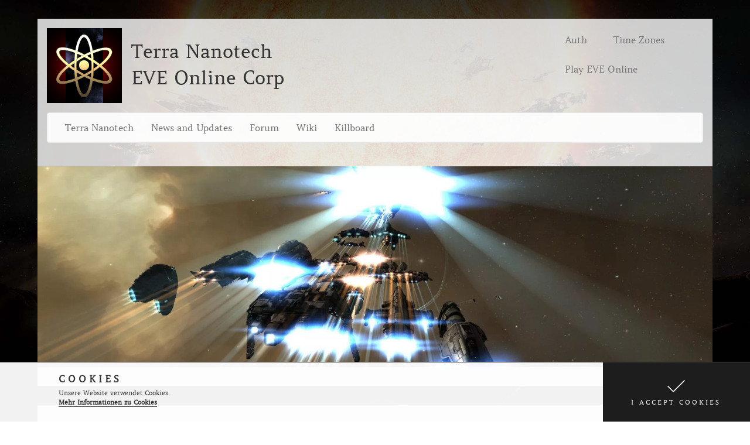

--- FILE ---
content_type: text/html; charset=UTF-8
request_url: https://terra-nanotech.de/2013/03/18/spontanes-cta-gegen-goons-und-lecker-geschnetzel/
body_size: 12043
content:
<!DOCTYPE html> <html lang="en-US"> <head> <meta charset="UTF-8"> <meta name="viewport" content="width=device-width, initial-scale=1.0"> <link rel="pingback" href="https://terra-nanotech.de/xmlrpc.php" /> <link rel="apple-touch-icon" sizes="180x180" href="https://terra-nanotech.de/wp-content/themes/eve-online-child/icons/apple-touch-icon.png"> <link rel="icon" type="image/png" sizes="32x32" href="https://terra-nanotech.de/wp-content/themes/eve-online-child/icons/favicon-32x32.png"> <link rel="icon" type="image/png" sizes="192x192" href="https://terra-nanotech.de/wp-content/themes/eve-online-child/icons/android-chrome-192x192.png"> <link rel="icon" type="image/png" sizes="16x16" href="https://terra-nanotech.de/wp-content/themes/eve-online-child/icons/favicon-16x16.png"> <link rel="manifest" href="https://terra-nanotech.de/wp-content/themes/eve-online-child/icons/manifest.json"> <link rel="mask-icon" href="https://terra-nanotech.de/wp-content/themes/eve-online-child/icons/safari-pinned-tab.svg" color="#212425"> <link rel="shortcut icon" href="https://terra-nanotech.de/wp-content/themes/eve-online-child/icons/favicon.ico"> <meta name="msapplication-TileColor" content="#403633"> <meta name="msapplication-TileImage" content="https://terra-nanotech.de/wp-content/themes/eve-online-child/icons/mstile-144x144.png"> <meta name="msapplication-config" content="https://terra-nanotech.de/wp-content/themes/eve-online-child/icons/browserconfig.xml"> <meta name="theme-color" content="#ffffff"> <title>Spontanes CTA gegen Goons und lecker Geschnetzel » Terra Nanotech</title> <meta name='robots' content='max-image-preview:large' /> <style>img:is([sizes="auto" i], [sizes^="auto," i]) { contain-intrinsic-size: 3000px 1500px }</style> <link rel='stylesheet' id='download-button-shortcode-css-css' href='https://terra-nanotech.de/wp-content/plugins/download-button-shortcode/css/downloadbutton.css' type='text/css' media='all' /> <link rel='stylesheet' id='wp-block-library-css' href='https://terra-nanotech.de/wp-includes/css/dist/block-library/style.min.css' type='text/css' media='all' /> <style id='classic-theme-styles-inline-css' type='text/css'> /*! This file is auto-generated */ .wp-block-button__link{color:#fff;background-color:#32373c;border-radius:9999px;box-shadow:none;text-decoration:none;padding:calc(.667em + 2px) calc(1.333em + 2px);font-size:1.125em}.wp-block-file__button{background:#32373c;color:#fff;text-decoration:none} </style> <style id='global-styles-inline-css' type='text/css'> :root{--wp--preset--aspect-ratio--square: 1;--wp--preset--aspect-ratio--4-3: 4/3;--wp--preset--aspect-ratio--3-4: 3/4;--wp--preset--aspect-ratio--3-2: 3/2;--wp--preset--aspect-ratio--2-3: 2/3;--wp--preset--aspect-ratio--16-9: 16/9;--wp--preset--aspect-ratio--9-16: 9/16;--wp--preset--color--black: #000000;--wp--preset--color--cyan-bluish-gray: #abb8c3;--wp--preset--color--white: #ffffff;--wp--preset--color--pale-pink: #f78da7;--wp--preset--color--vivid-red: #cf2e2e;--wp--preset--color--luminous-vivid-orange: #ff6900;--wp--preset--color--luminous-vivid-amber: #fcb900;--wp--preset--color--light-green-cyan: #7bdcb5;--wp--preset--color--vivid-green-cyan: #00d084;--wp--preset--color--pale-cyan-blue: #8ed1fc;--wp--preset--color--vivid-cyan-blue: #0693e3;--wp--preset--color--vivid-purple: #9b51e0;--wp--preset--gradient--vivid-cyan-blue-to-vivid-purple: linear-gradient(135deg,rgba(6,147,227,1) 0%,rgb(155,81,224) 100%);--wp--preset--gradient--light-green-cyan-to-vivid-green-cyan: linear-gradient(135deg,rgb(122,220,180) 0%,rgb(0,208,130) 100%);--wp--preset--gradient--luminous-vivid-amber-to-luminous-vivid-orange: linear-gradient(135deg,rgba(252,185,0,1) 0%,rgba(255,105,0,1) 100%);--wp--preset--gradient--luminous-vivid-orange-to-vivid-red: linear-gradient(135deg,rgba(255,105,0,1) 0%,rgb(207,46,46) 100%);--wp--preset--gradient--very-light-gray-to-cyan-bluish-gray: linear-gradient(135deg,rgb(238,238,238) 0%,rgb(169,184,195) 100%);--wp--preset--gradient--cool-to-warm-spectrum: linear-gradient(135deg,rgb(74,234,220) 0%,rgb(151,120,209) 20%,rgb(207,42,186) 40%,rgb(238,44,130) 60%,rgb(251,105,98) 80%,rgb(254,248,76) 100%);--wp--preset--gradient--blush-light-purple: linear-gradient(135deg,rgb(255,206,236) 0%,rgb(152,150,240) 100%);--wp--preset--gradient--blush-bordeaux: linear-gradient(135deg,rgb(254,205,165) 0%,rgb(254,45,45) 50%,rgb(107,0,62) 100%);--wp--preset--gradient--luminous-dusk: linear-gradient(135deg,rgb(255,203,112) 0%,rgb(199,81,192) 50%,rgb(65,88,208) 100%);--wp--preset--gradient--pale-ocean: linear-gradient(135deg,rgb(255,245,203) 0%,rgb(182,227,212) 50%,rgb(51,167,181) 100%);--wp--preset--gradient--electric-grass: linear-gradient(135deg,rgb(202,248,128) 0%,rgb(113,206,126) 100%);--wp--preset--gradient--midnight: linear-gradient(135deg,rgb(2,3,129) 0%,rgb(40,116,252) 100%);--wp--preset--font-size--small: 13px;--wp--preset--font-size--medium: 20px;--wp--preset--font-size--large: 36px;--wp--preset--font-size--x-large: 42px;--wp--preset--spacing--20: 0.44rem;--wp--preset--spacing--30: 0.67rem;--wp--preset--spacing--40: 1rem;--wp--preset--spacing--50: 1.5rem;--wp--preset--spacing--60: 2.25rem;--wp--preset--spacing--70: 3.38rem;--wp--preset--spacing--80: 5.06rem;--wp--preset--shadow--natural: 6px 6px 9px rgba(0, 0, 0, 0.2);--wp--preset--shadow--deep: 12px 12px 50px rgba(0, 0, 0, 0.4);--wp--preset--shadow--sharp: 6px 6px 0px rgba(0, 0, 0, 0.2);--wp--preset--shadow--outlined: 6px 6px 0px -3px rgba(255, 255, 255, 1), 6px 6px rgba(0, 0, 0, 1);--wp--preset--shadow--crisp: 6px 6px 0px rgba(0, 0, 0, 1);}:where(.is-layout-flex){gap: 0.5em;}:where(.is-layout-grid){gap: 0.5em;}body .is-layout-flex{display: flex;}.is-layout-flex{flex-wrap: wrap;align-items: center;}.is-layout-flex > :is(*, div){margin: 0;}body .is-layout-grid{display: grid;}.is-layout-grid > :is(*, div){margin: 0;}:where(.wp-block-columns.is-layout-flex){gap: 2em;}:where(.wp-block-columns.is-layout-grid){gap: 2em;}:where(.wp-block-post-template.is-layout-flex){gap: 1.25em;}:where(.wp-block-post-template.is-layout-grid){gap: 1.25em;}.has-black-color{color: var(--wp--preset--color--black) !important;}.has-cyan-bluish-gray-color{color: var(--wp--preset--color--cyan-bluish-gray) !important;}.has-white-color{color: var(--wp--preset--color--white) !important;}.has-pale-pink-color{color: var(--wp--preset--color--pale-pink) !important;}.has-vivid-red-color{color: var(--wp--preset--color--vivid-red) !important;}.has-luminous-vivid-orange-color{color: var(--wp--preset--color--luminous-vivid-orange) !important;}.has-luminous-vivid-amber-color{color: var(--wp--preset--color--luminous-vivid-amber) !important;}.has-light-green-cyan-color{color: var(--wp--preset--color--light-green-cyan) !important;}.has-vivid-green-cyan-color{color: var(--wp--preset--color--vivid-green-cyan) !important;}.has-pale-cyan-blue-color{color: var(--wp--preset--color--pale-cyan-blue) !important;}.has-vivid-cyan-blue-color{color: var(--wp--preset--color--vivid-cyan-blue) !important;}.has-vivid-purple-color{color: var(--wp--preset--color--vivid-purple) !important;}.has-black-background-color{background-color: var(--wp--preset--color--black) !important;}.has-cyan-bluish-gray-background-color{background-color: var(--wp--preset--color--cyan-bluish-gray) !important;}.has-white-background-color{background-color: var(--wp--preset--color--white) !important;}.has-pale-pink-background-color{background-color: var(--wp--preset--color--pale-pink) !important;}.has-vivid-red-background-color{background-color: var(--wp--preset--color--vivid-red) !important;}.has-luminous-vivid-orange-background-color{background-color: var(--wp--preset--color--luminous-vivid-orange) !important;}.has-luminous-vivid-amber-background-color{background-color: var(--wp--preset--color--luminous-vivid-amber) !important;}.has-light-green-cyan-background-color{background-color: var(--wp--preset--color--light-green-cyan) !important;}.has-vivid-green-cyan-background-color{background-color: var(--wp--preset--color--vivid-green-cyan) !important;}.has-pale-cyan-blue-background-color{background-color: var(--wp--preset--color--pale-cyan-blue) !important;}.has-vivid-cyan-blue-background-color{background-color: var(--wp--preset--color--vivid-cyan-blue) !important;}.has-vivid-purple-background-color{background-color: var(--wp--preset--color--vivid-purple) !important;}.has-black-border-color{border-color: var(--wp--preset--color--black) !important;}.has-cyan-bluish-gray-border-color{border-color: var(--wp--preset--color--cyan-bluish-gray) !important;}.has-white-border-color{border-color: var(--wp--preset--color--white) !important;}.has-pale-pink-border-color{border-color: var(--wp--preset--color--pale-pink) !important;}.has-vivid-red-border-color{border-color: var(--wp--preset--color--vivid-red) !important;}.has-luminous-vivid-orange-border-color{border-color: var(--wp--preset--color--luminous-vivid-orange) !important;}.has-luminous-vivid-amber-border-color{border-color: var(--wp--preset--color--luminous-vivid-amber) !important;}.has-light-green-cyan-border-color{border-color: var(--wp--preset--color--light-green-cyan) !important;}.has-vivid-green-cyan-border-color{border-color: var(--wp--preset--color--vivid-green-cyan) !important;}.has-pale-cyan-blue-border-color{border-color: var(--wp--preset--color--pale-cyan-blue) !important;}.has-vivid-cyan-blue-border-color{border-color: var(--wp--preset--color--vivid-cyan-blue) !important;}.has-vivid-purple-border-color{border-color: var(--wp--preset--color--vivid-purple) !important;}.has-vivid-cyan-blue-to-vivid-purple-gradient-background{background: var(--wp--preset--gradient--vivid-cyan-blue-to-vivid-purple) !important;}.has-light-green-cyan-to-vivid-green-cyan-gradient-background{background: var(--wp--preset--gradient--light-green-cyan-to-vivid-green-cyan) !important;}.has-luminous-vivid-amber-to-luminous-vivid-orange-gradient-background{background: var(--wp--preset--gradient--luminous-vivid-amber-to-luminous-vivid-orange) !important;}.has-luminous-vivid-orange-to-vivid-red-gradient-background{background: var(--wp--preset--gradient--luminous-vivid-orange-to-vivid-red) !important;}.has-very-light-gray-to-cyan-bluish-gray-gradient-background{background: var(--wp--preset--gradient--very-light-gray-to-cyan-bluish-gray) !important;}.has-cool-to-warm-spectrum-gradient-background{background: var(--wp--preset--gradient--cool-to-warm-spectrum) !important;}.has-blush-light-purple-gradient-background{background: var(--wp--preset--gradient--blush-light-purple) !important;}.has-blush-bordeaux-gradient-background{background: var(--wp--preset--gradient--blush-bordeaux) !important;}.has-luminous-dusk-gradient-background{background: var(--wp--preset--gradient--luminous-dusk) !important;}.has-pale-ocean-gradient-background{background: var(--wp--preset--gradient--pale-ocean) !important;}.has-electric-grass-gradient-background{background: var(--wp--preset--gradient--electric-grass) !important;}.has-midnight-gradient-background{background: var(--wp--preset--gradient--midnight) !important;}.has-small-font-size{font-size: var(--wp--preset--font-size--small) !important;}.has-medium-font-size{font-size: var(--wp--preset--font-size--medium) !important;}.has-large-font-size{font-size: var(--wp--preset--font-size--large) !important;}.has-x-large-font-size{font-size: var(--wp--preset--font-size--x-large) !important;} :where(.wp-block-post-template.is-layout-flex){gap: 1.25em;}:where(.wp-block-post-template.is-layout-grid){gap: 1.25em;} :where(.wp-block-columns.is-layout-flex){gap: 2em;}:where(.wp-block-columns.is-layout-grid){gap: 2em;} :root :where(.wp-block-pullquote){font-size: 1.5em;line-height: 1.6;} </style> <link rel='stylesheet' id='normalize-css' href='https://terra-nanotech.de/wp-content/themes/eve-online/css/normalize.min.css' type='text/css' media='all' /> <link rel='stylesheet' id='bootstrap-css' href='https://terra-nanotech.de/wp-content/themes/eve-online/bootstrap/3.3.7/css/bootstrap.min.css' type='text/css' media='all' /> <link rel='stylesheet' id='bootstrap-additional-css' href='https://terra-nanotech.de/wp-content/themes/eve-online/css/bootstrap-additional.min.css' type='text/css' media='all' /> <link rel='stylesheet' id='eve-online-css' href='https://terra-nanotech.de/wp-content/themes/eve-online-child/style.min.css' type='text/css' media='all' /> <style id='eve-online-inline-css' type='text/css'> body {background-image:url("https://web.ccpgamescdn.com/aws/eveonline/sso/background.jpg")} </style> <link rel='stylesheet' id='eve-online-responsive-styles-css' href='https://terra-nanotech.de/wp-content/themes/eve-online/css/responsive.min.css' type='text/css' media='all' /> <link rel='stylesheet' id='eve-online-plugin-styles-css' href='https://terra-nanotech.de/wp-content/themes/eve-online/css/plugin-tweaks.min.css' type='text/css' media='all' /> <link rel='stylesheet' id='bootstrap-shortcodes-for-wordpress-css' href='https://terra-nanotech.de/wp-content/plugins/bootstrap-3-shortcodes-for-wordpress/css/bootstrap-3-shortcodes-for-wordpress.min.css' type='text/css' media='all' /> <script type="text/javascript" src="https://terra-nanotech.de/wp-includes/js/jquery/jquery.min.js" id="jquery-core-js"></script> <script type="text/javascript" src="https://terra-nanotech.de/wp-includes/js/jquery/jquery-migrate.min.js" id="jquery-migrate-js"></script> <link rel="canonical" href="https://terra-nanotech.de/2013/03/18/spontanes-cta-gegen-goons-und-lecker-geschnetzel/" /> <style type="text/css">.tplis-cl-cookies:after{content:'';clear:both;display:block}.tplis-cl-cookies{background-color:rgba(255,255,255,.95);position:fixed;bottom:0;border-top:1px solid #3B3939;width:100%;z-index:9000;margin:0;overflow:hidden;border-color:#3B3939;border-width:1px}.tplis-cl-cookies-head h4{border-right-color:#333}.tplis-cl-cookies-buttons:after{clear:both:content:"";display:block}.tplis-cl-cookies-text *{color:#333}.tplis-cl-button-accept,.tplis-cl-button-accept:hover,.tplis-cl-button-accept:focus,.tplis-cl-button-accept:active{background-color:#1D1D1D;color:#FFF}.tplis-cl-button-accept svg{fill:#FFF}.tplis-cl-button-refuse,.tplis-cl-button-refuse:hover{background-color:#3B3939;color:#FFF}.tplis-cl-button-refuse svg{fill:#FFF}.tplis-cl-cookies-text a{font-weight:bold;-webkit-transition:all 250ms ease-in-out;-moz-transition:all 250ms ease-in-out;-ms-transition:all 250ms ease-in-out;-o-transition:all 250ms ease-in-out;transition:all 250ms ease-in-out;border-bottom:1px solid #333}.tplis-cl-cookies-text a:hover,.tplis-cl-cookies-text a:focus,.tplis-cl-cookies-text a:active{color:#333;opacity:.6}.tplis-cl-container{padding-right:15px;padding-left:15px;margin-right:auto;margin-left:auto;max-width:1170px}.tplis-cl-cookies h4{text-transform:uppercase;letter-spacing:5px;font-size:12pt;font-weight:700;padding-top:10px;margin-bottom:7px;margin-top:10px}.tplis-cl-cookies p{font-size:8pt;font-weight:400;padding-bottom:10px;line-height:150%;margin-bottom:15px}.tplis-cl-cookies a{text-decoration:none;font-weight:700}.tplis-cl-cookies-text{max-width:56%;float:left;padding-left:100px;display:inline-block}.tplis-cl-cookies-buttons{display:inline-block;text-align:center;float:right;height:100%;position:absolute;right:0;top:0;display:-webkit-flex;display:flex}.tplis-cl-button-image{margin-left:20px;margin-right:20px;padding:30px 10px 10px 8px;-webkit-transition:all .2s ease-out;-moz-transition:all .2s ease-out;transition:all .2s ease-out}.tplis-cl-button-image:hover{-ms-transform:scale(1.03);-webkit-transform:scale(1.03);transform:scale(1.03)}.tplis-cl-button-image img{vertical-align:middle;position:absolute;left:25%;top:35%;transform:translateX(-50%);-webkit-transform:translateX(-50%)}.tplis-cl-refuse img{left:75%}.tplis-cl-button-image p{font-weight:400;padding:5px 20px 0 20px;text-transform:uppercase;letter-spacing:3px}.tplis-cl-button-accept{display:inline-block}.tplis-cl-button-refuse{display:inline-block}@media only screen and (max-width:1240px){.tplis-cl-cookies-text{padding-top:0;max-width:50%}.tplis-cl-cookies-text{padding-left:15px}.tplis-cl-button-image{padding:40px 10px 10px 8px}.tplis-cl-button-image p{margin:0;padding:15px 0 0 0}}@media only screen and (max-width:768px){.tplis-cl-button-accept,.tplis-cl-button-refuse{width:100%}.tplis-cl-cookies-text{padding-top:0;max-width:90%}.tplis-cl-cookies-buttons{position:relative;width:100%}.tplis-cl-button-image{padding:20px 10px 10px 8px}.tplis-cl-button-image img{top:25%}.tplis-cl-button-image p{margin:0;padding:5px 0 5px 0}}</style> </head> <body class="wp-singular post-template-default single single-post postid-328 single-format-standard wp-theme-eve-online wp-child-theme-eve-online-child no-js metaslider-plugin single-author" id="pagetop"> <div class="page-wrapper"> <header> <div class="page-header"> <div class="container"> <div class="row"> <div class="col-xs-12 col-sm-9 col-md-9 col-lg-9 brand clearfix"> <div class="site-logo float-left"> <a href="https://terra-nanotech.de"><img src="https://images.evetech.net/corporations/98000030/logo?size=128" class="img-responsive" alt="Terra Nanotech"></a> </div> <div class="site-title"> <span class="site-name">Terra Nanotech</span> <span class="site-description">EVE Online Corp</span> </div> </div> <div class="col-sm-3 col-md-3 col-sm-12 visible-sm visible-md visible-lg"> <div class="top-head-menu"> <nav class="navbar navbar-default navbar-headermenu" role="navigation"> <ul id="menu-header-menu" class="header-menu nav navbar-nav"><li id="menu-item-873" class="menu-item menu-item-type-custom menu-item-object-custom menu-item-873 post-item-873"><a title="Auth" target="_blank" href="https://auth.terra-nanotech.de/">Auth</a></li> <li id="menu-item-856" class="menu-item menu-item-type-post_type menu-item-object-page menu-item-856 post-item-854"><a title="Time Zones" href="https://terra-nanotech.de/time-zones/">Time Zones</a></li> <li id="menu-item-1408" class="menu-item menu-item-type-custom menu-item-object-custom menu-item-1408 post-item-1408"><a title="Play EVE Online" target="_blank" href="https://www.eveonline.com/signup/?invc=f2c3989b-5699-4bef-9cb3-02d33d0362eb">Play EVE Online</a></li> </ul> </nav> </div> </div> </div> <div class="row"> <div class="col-md-12 top-main-menu-wrapper"> <div class="top-main-menu"> <div class="site-logo float-left"> <a href="https://terra-nanotech.de"><img src="https://images.evetech.net/corporations/98000030/logo?size=128" class="img-responsive" alt="Terra Nanotech"></a> </div> <nav class="navbar navbar-default" role="navigation"> <div class="navbar-header"> <button type="button" class="navbar-toggle" data-toggle="collapse" data-target=".navbar-ex1-collapse"> <span class="sr-only"></span> <span class="icon-bar"></span> <span class="icon-bar"></span> <span class="icon-bar"></span> </button> <span class="navbar-toggled-title visible-xs float-right">Menu</span> </div> <div class="collapse navbar-collapse navbar-ex1-collapse"> <ul id="menu-terra-nanotech-menu" class="nav navbar-nav main-navigation"><li id="menu-item-13" class="menu-item menu-item-type-custom menu-item-object-custom menu-item-home menu-item-13 post-item-13"><a title="Terra Nanotech" href="https://terra-nanotech.de">Terra Nanotech</a></li> <li id="menu-item-28" class="menu-item menu-item-type-post_type menu-item-object-page current_page_parent menu-item-28 post-item-19"><a title="News and Updates" href="https://terra-nanotech.de/news-and-updates/">News and Updates</a></li> <li id="menu-item-2564" class="menu-item menu-item-type-custom menu-item-object-custom menu-item-2564 post-item-2564"><a title="Forum" target="_blank" href="https://forum.terra-nanotech.de/">Forum</a></li> <li id="menu-item-2565" class="menu-item menu-item-type-custom menu-item-object-custom menu-item-2565 post-item-2565"><a title="Wiki" target="_blank" href="https://wiki.terra-nanotech.de/">Wiki</a></li> <li id="menu-item-2566" class="menu-item menu-item-type-custom menu-item-object-custom menu-item-2566 post-item-2566"><a title="Killboard" target="_blank" href="https://zkillboard.com/corporation/98000030/">Killboard</a></li> </ul><ul id="menu-header-menu-1" class="visible-xs header-menu nav navbar-nav secondary-mobile-menu"><li class="menu-item menu-item-type-custom menu-item-object-custom menu-item-873 post-item-873"><a title="Auth" target="_blank" href="https://auth.terra-nanotech.de/">Auth</a></li> <li class="menu-item menu-item-type-post_type menu-item-object-page menu-item-856 post-item-854"><a title="Time Zones" href="https://terra-nanotech.de/time-zones/">Time Zones</a></li> <li class="menu-item menu-item-type-custom menu-item-object-custom menu-item-1408 post-item-1408"><a title="Play EVE Online" target="_blank" href="https://www.eveonline.com/signup/?invc=f2c3989b-5699-4bef-9cb3-02d33d0362eb">Play EVE Online</a></li> </ul> </div> </nav> </div> </div> </div> </div> </div> <div class="stage"> <div class="container"> <figure class="post-header-image"> <img src="https://terra-nanotech.de/wp-content/plugins/lazy-load/images/1x1.trans.gif" data-lazy-src="https://terra-nanotech.de/wp-content/uploads/2013/03/2013.03.17.20.13.16-1680x500.jpg.webp" width="1680" height="500" class="attachment-header-image size-header-image wp-post-image" alt decoding="async" fetchpriority="high"><noscript><img width="1680" height="500" src="https://terra-nanotech.de/wp-content/uploads/2013/03/2013.03.17.20.13.16-1680x500.jpg.webp" class="attachment-header-image size-header-image wp-post-image" alt="" decoding="async" fetchpriority="high" /></noscript> </figure> </div> </div> </header> <main> <div class="container main"> <!--<div class="row">--> <div class="clearfix"> <div class="col-md-12 breadcrumb-wrapper"> <ul class="breadcrumb"><li><a href="https://terra-nanotech.de">Home</a> </li> <li><a href="https://terra-nanotech.de/category/tn-nt-news/">TN-NT News</a></li><li class="active">Spontanes CTA gegen Goons und lecker Geschnetzel</li></ul> </div> </div> <!--<div class="row main-content">--> <div class="main-content clearfix"> <div class="col-lg-9 col-md-9 col-sm-9 col-9 content-wrapper"> <div class="content content-inner single"> <article id="post-328" class="clearfix content-single post-328 post type-post status-publish format-standard has-post-thumbnail hentry category-tn-nt-news tag-cta tag-cva tag-flotte tag-goonswarm-federation tag-providence tag-terra-nanotech tag-yulai-federation"> <header class="entry-header"> <h1 class="entry-title"> Spontanes CTA gegen Goons und lecker Geschnetzel </h1> <aside class="entry-details"> <p class="meta"> </p> </aside> </header> <section class="post-content clearfix"> <div class="entry-content clearfix"> <p>Die Goons hatten gegenüber EVE-News24 erklärt sie wollen <a href="http://evenews24.com/2013/03/15/raw-get-off-my-lawn-joining-euro-goons-into-providence-deployment/">Providence einnehmen</a>. Das ist jetzt nichts Neues und auch nichts was uns schlaflose Nächte bereitet, hatten ja auch <a href="http://evenews24.com/2013/02/07/walltreipers-moves-to-providence/">andere vorher schon auf dem selben Wege angekündigt</a>. Also wie gesagt, nichts wirklich Neues. Providence steht ja immer irgendwie unter unter irgendwelchen Belageruingsversuchen. Kennen wir, sind wir hier gewöhnt.</p> <p><span id="more-328"></span></p> <p>So kam es nun, dass am Sonntag Abend ein mehr oder minder spontanes CTA ausgerufen wurde. 40 Minuten Zeit für die Mobilmachung, keine großen Schiffe, Kreuzer, Frigs, Bomber, das Übliche für ein nettes Geplänkel. Diesem Aufruf folgten 250 Piloeten aus allen Teilen von Providence und von allen möglichen hier ansässigen Allianzen. Eine schöne Flotte, die größte in der wir bisher teilgenommen haben.</p> <p>Für die Piloten der Yulai Federation gab es noch eine kleine eigene Flotte um gemeinsam in das angegebene Startsystem zu kommen, damit keiner von uns allein dort hin fliegen muss und wie eventuelle Überaschungen unterwegs schon wegräumen können. Diese wurde dann mit der CTA-Flotte zusammen geführt. Andere haben es ähnlich gehandhabt und so entstand zum Schluss eben genau diese 250 Mann starke Flotte.</p> <div class="gallery-row row"><ul class="bootstrap-gallery bootstrap-image-gallery bootstrap-image-gallery-1 clearfix"><li><figure class="bootstrap-gallery-image" data-fullsizeImage="https://terra-nanotech.de/wp-content/uploads/2013/03/2013.03.17.19.33.18.jpg.webp"><img src="https://terra-nanotech.de/wp-content/plugins/lazy-load/images/1x1.trans.gif" data-lazy-src="https://terra-nanotech.de/wp-content/uploads/2013/03/2013.03.17.19.33.18-768x432.jpg.webp" decoding="async" width="768" height="432" class="attachment-post-loop-thumbnail size-post-loop-thumbnail" alt srcset="https://terra-nanotech.de/wp-content/uploads/2013/03/2013.03.17.19.33.18-768x432.jpg.webp 768w, https://terra-nanotech.de/wp-content/uploads/2013/03/2013.03.17.19.33.18-300x169.jpg.webp 300w" sizes="(max-width: 768px) 100vw, 768px"><noscript><img decoding="async" width="768" height="432" src="https://terra-nanotech.de/wp-content/uploads/2013/03/2013.03.17.19.33.18-768x432.jpg.webp" class="attachment-post-loop-thumbnail size-post-loop-thumbnail" alt="" srcset="https://terra-nanotech.de/wp-content/uploads/2013/03/2013.03.17.19.33.18-768x432.jpg.webp 768w, https://terra-nanotech.de/wp-content/uploads/2013/03/2013.03.17.19.33.18-300x169.jpg.webp 300w" sizes="(max-width: 768px) 100vw, 768px" /></noscript></figure> </li> <li><figure class="bootstrap-gallery-image" data-fullsizeImage="https://terra-nanotech.de/wp-content/uploads/2013/03/2013.03.17.19.59.51.jpg.webp"><img src="https://terra-nanotech.de/wp-content/plugins/lazy-load/images/1x1.trans.gif" data-lazy-src="https://terra-nanotech.de/wp-content/uploads/2013/03/2013.03.17.19.59.51-768x432.jpg.webp" decoding="async" width="768" height="432" class="attachment-post-loop-thumbnail size-post-loop-thumbnail" alt srcset="https://terra-nanotech.de/wp-content/uploads/2013/03/2013.03.17.19.59.51-768x432.jpg.webp 768w, https://terra-nanotech.de/wp-content/uploads/2013/03/2013.03.17.19.59.51-300x169.jpg.webp 300w" sizes="(max-width: 768px) 100vw, 768px"><noscript><img decoding="async" width="768" height="432" src="https://terra-nanotech.de/wp-content/uploads/2013/03/2013.03.17.19.59.51-768x432.jpg.webp" class="attachment-post-loop-thumbnail size-post-loop-thumbnail" alt="" srcset="https://terra-nanotech.de/wp-content/uploads/2013/03/2013.03.17.19.59.51-768x432.jpg.webp 768w, https://terra-nanotech.de/wp-content/uploads/2013/03/2013.03.17.19.59.51-300x169.jpg.webp 300w" sizes="(max-width: 768px) 100vw, 768px" /></noscript></figure> </li> <li><figure class="bootstrap-gallery-image" data-fullsizeImage="https://terra-nanotech.de/wp-content/uploads/2013/03/2013.03.17.19.59.57.jpg.webp"><img src="https://terra-nanotech.de/wp-content/plugins/lazy-load/images/1x1.trans.gif" data-lazy-src="https://terra-nanotech.de/wp-content/uploads/2013/03/2013.03.17.19.59.57-768x432.jpg.webp" loading="lazy" decoding="async" width="768" height="432" class="attachment-post-loop-thumbnail size-post-loop-thumbnail" alt srcset="https://terra-nanotech.de/wp-content/uploads/2013/03/2013.03.17.19.59.57-768x432.jpg.webp 768w, https://terra-nanotech.de/wp-content/uploads/2013/03/2013.03.17.19.59.57-300x169.jpg.webp 300w" sizes="auto, (max-width: 768px) 100vw, 768px"><noscript><img loading="lazy" decoding="async" width="768" height="432" src="https://terra-nanotech.de/wp-content/uploads/2013/03/2013.03.17.19.59.57-768x432.jpg.webp" class="attachment-post-loop-thumbnail size-post-loop-thumbnail" alt="" srcset="https://terra-nanotech.de/wp-content/uploads/2013/03/2013.03.17.19.59.57-768x432.jpg.webp 768w, https://terra-nanotech.de/wp-content/uploads/2013/03/2013.03.17.19.59.57-300x169.jpg.webp 300w" sizes="auto, (max-width: 768px) 100vw, 768px" /></noscript></figure> </li> <li><figure class="bootstrap-gallery-image" data-fullsizeImage="https://terra-nanotech.de/wp-content/uploads/2013/03/2013.03.17.20.00.10.jpg.webp"><img src="https://terra-nanotech.de/wp-content/plugins/lazy-load/images/1x1.trans.gif" data-lazy-src="https://terra-nanotech.de/wp-content/uploads/2013/03/2013.03.17.20.00.10-768x432.jpg.webp" loading="lazy" decoding="async" width="768" height="432" class="attachment-post-loop-thumbnail size-post-loop-thumbnail" alt srcset="https://terra-nanotech.de/wp-content/uploads/2013/03/2013.03.17.20.00.10-768x432.jpg.webp 768w, https://terra-nanotech.de/wp-content/uploads/2013/03/2013.03.17.20.00.10-300x169.jpg.webp 300w" sizes="auto, (max-width: 768px) 100vw, 768px"><noscript><img loading="lazy" decoding="async" width="768" height="432" src="https://terra-nanotech.de/wp-content/uploads/2013/03/2013.03.17.20.00.10-768x432.jpg.webp" class="attachment-post-loop-thumbnail size-post-loop-thumbnail" alt="" srcset="https://terra-nanotech.de/wp-content/uploads/2013/03/2013.03.17.20.00.10-768x432.jpg.webp 768w, https://terra-nanotech.de/wp-content/uploads/2013/03/2013.03.17.20.00.10-300x169.jpg.webp 300w" sizes="auto, (max-width: 768px) 100vw, 768px" /></noscript></figure> </li> <li><figure class="bootstrap-gallery-image" data-fullsizeImage="https://terra-nanotech.de/wp-content/uploads/2013/03/2013.03.17.20.00.26.jpg.webp"><img src="https://terra-nanotech.de/wp-content/plugins/lazy-load/images/1x1.trans.gif" data-lazy-src="https://terra-nanotech.de/wp-content/uploads/2013/03/2013.03.17.20.00.26-768x432.jpg.webp" loading="lazy" decoding="async" width="768" height="432" class="attachment-post-loop-thumbnail size-post-loop-thumbnail" alt srcset="https://terra-nanotech.de/wp-content/uploads/2013/03/2013.03.17.20.00.26-768x432.jpg.webp 768w, https://terra-nanotech.de/wp-content/uploads/2013/03/2013.03.17.20.00.26-300x169.jpg.webp 300w" sizes="auto, (max-width: 768px) 100vw, 768px"><noscript><img loading="lazy" decoding="async" width="768" height="432" src="https://terra-nanotech.de/wp-content/uploads/2013/03/2013.03.17.20.00.26-768x432.jpg.webp" class="attachment-post-loop-thumbnail size-post-loop-thumbnail" alt="" srcset="https://terra-nanotech.de/wp-content/uploads/2013/03/2013.03.17.20.00.26-768x432.jpg.webp 768w, https://terra-nanotech.de/wp-content/uploads/2013/03/2013.03.17.20.00.26-300x169.jpg.webp 300w" sizes="auto, (max-width: 768px) 100vw, 768px" /></noscript></figure> </li> <li><figure class="bootstrap-gallery-image" data-fullsizeImage="https://terra-nanotech.de/wp-content/uploads/2013/03/2013.03.17.20.08.24.jpg.webp"><img src="https://terra-nanotech.de/wp-content/plugins/lazy-load/images/1x1.trans.gif" data-lazy-src="https://terra-nanotech.de/wp-content/uploads/2013/03/2013.03.17.20.08.24-768x432.jpg.webp" loading="lazy" decoding="async" width="768" height="432" class="attachment-post-loop-thumbnail size-post-loop-thumbnail" alt srcset="https://terra-nanotech.de/wp-content/uploads/2013/03/2013.03.17.20.08.24-768x432.jpg.webp 768w, https://terra-nanotech.de/wp-content/uploads/2013/03/2013.03.17.20.08.24-300x169.jpg.webp 300w" sizes="auto, (max-width: 768px) 100vw, 768px"><noscript><img loading="lazy" decoding="async" width="768" height="432" src="https://terra-nanotech.de/wp-content/uploads/2013/03/2013.03.17.20.08.24-768x432.jpg.webp" class="attachment-post-loop-thumbnail size-post-loop-thumbnail" alt="" srcset="https://terra-nanotech.de/wp-content/uploads/2013/03/2013.03.17.20.08.24-768x432.jpg.webp 768w, https://terra-nanotech.de/wp-content/uploads/2013/03/2013.03.17.20.08.24-300x169.jpg.webp 300w" sizes="auto, (max-width: 768px) 100vw, 768px" /></noscript></figure> </li> <li><figure class="bootstrap-gallery-image" data-fullsizeImage="https://terra-nanotech.de/wp-content/uploads/2013/03/2013.03.17.20.08.42.jpg.webp"><img src="https://terra-nanotech.de/wp-content/plugins/lazy-load/images/1x1.trans.gif" data-lazy-src="https://terra-nanotech.de/wp-content/uploads/2013/03/2013.03.17.20.08.42-768x432.jpg.webp" loading="lazy" decoding="async" width="768" height="432" class="attachment-post-loop-thumbnail size-post-loop-thumbnail" alt srcset="https://terra-nanotech.de/wp-content/uploads/2013/03/2013.03.17.20.08.42-768x432.jpg.webp 768w, https://terra-nanotech.de/wp-content/uploads/2013/03/2013.03.17.20.08.42-300x169.jpg.webp 300w" sizes="auto, (max-width: 768px) 100vw, 768px"><noscript><img loading="lazy" decoding="async" width="768" height="432" src="https://terra-nanotech.de/wp-content/uploads/2013/03/2013.03.17.20.08.42-768x432.jpg.webp" class="attachment-post-loop-thumbnail size-post-loop-thumbnail" alt="" srcset="https://terra-nanotech.de/wp-content/uploads/2013/03/2013.03.17.20.08.42-768x432.jpg.webp 768w, https://terra-nanotech.de/wp-content/uploads/2013/03/2013.03.17.20.08.42-300x169.jpg.webp 300w" sizes="auto, (max-width: 768px) 100vw, 768px" /></noscript></figure> </li> <li><figure class="bootstrap-gallery-image" data-fullsizeImage="https://terra-nanotech.de/wp-content/uploads/2013/03/2013.03.17.20.11.58.jpg.webp"><img src="https://terra-nanotech.de/wp-content/plugins/lazy-load/images/1x1.trans.gif" data-lazy-src="https://terra-nanotech.de/wp-content/uploads/2013/03/2013.03.17.20.11.58-768x432.jpg.webp" loading="lazy" decoding="async" width="768" height="432" class="attachment-post-loop-thumbnail size-post-loop-thumbnail" alt srcset="https://terra-nanotech.de/wp-content/uploads/2013/03/2013.03.17.20.11.58-768x432.jpg.webp 768w, https://terra-nanotech.de/wp-content/uploads/2013/03/2013.03.17.20.11.58-300x169.jpg.webp 300w" sizes="auto, (max-width: 768px) 100vw, 768px"><noscript><img loading="lazy" decoding="async" width="768" height="432" src="https://terra-nanotech.de/wp-content/uploads/2013/03/2013.03.17.20.11.58-768x432.jpg.webp" class="attachment-post-loop-thumbnail size-post-loop-thumbnail" alt="" srcset="https://terra-nanotech.de/wp-content/uploads/2013/03/2013.03.17.20.11.58-768x432.jpg.webp 768w, https://terra-nanotech.de/wp-content/uploads/2013/03/2013.03.17.20.11.58-300x169.jpg.webp 300w" sizes="auto, (max-width: 768px) 100vw, 768px" /></noscript></figure> </li> <li><figure class="bootstrap-gallery-image" data-fullsizeImage="https://terra-nanotech.de/wp-content/uploads/2013/03/2013.03.17.20.13.16.jpg.webp"><img src="https://terra-nanotech.de/wp-content/plugins/lazy-load/images/1x1.trans.gif" data-lazy-src="https://terra-nanotech.de/wp-content/uploads/2013/03/2013.03.17.20.13.16-768x432.jpg.webp" loading="lazy" decoding="async" width="768" height="432" class="attachment-post-loop-thumbnail size-post-loop-thumbnail" alt srcset="https://terra-nanotech.de/wp-content/uploads/2013/03/2013.03.17.20.13.16-768x432.jpg.webp 768w, https://terra-nanotech.de/wp-content/uploads/2013/03/2013.03.17.20.13.16-300x169.jpg.webp 300w" sizes="auto, (max-width: 768px) 100vw, 768px"><noscript><img loading="lazy" decoding="async" width="768" height="432" src="https://terra-nanotech.de/wp-content/uploads/2013/03/2013.03.17.20.13.16-768x432.jpg.webp" class="attachment-post-loop-thumbnail size-post-loop-thumbnail" alt="" srcset="https://terra-nanotech.de/wp-content/uploads/2013/03/2013.03.17.20.13.16-768x432.jpg.webp 768w, https://terra-nanotech.de/wp-content/uploads/2013/03/2013.03.17.20.13.16-300x169.jpg.webp 300w" sizes="auto, (max-width: 768px) 100vw, 768px" /></noscript></figure> </li> <li><figure class="bootstrap-gallery-image" data-fullsizeImage="https://terra-nanotech.de/wp-content/uploads/2013/03/2013.03.17.20.22.08.jpg.webp"><img src="https://terra-nanotech.de/wp-content/plugins/lazy-load/images/1x1.trans.gif" data-lazy-src="https://terra-nanotech.de/wp-content/uploads/2013/03/2013.03.17.20.22.08-768x432.jpg.webp" loading="lazy" decoding="async" width="768" height="432" class="attachment-post-loop-thumbnail size-post-loop-thumbnail" alt srcset="https://terra-nanotech.de/wp-content/uploads/2013/03/2013.03.17.20.22.08-768x432.jpg.webp 768w, https://terra-nanotech.de/wp-content/uploads/2013/03/2013.03.17.20.22.08-300x169.jpg.webp 300w" sizes="auto, (max-width: 768px) 100vw, 768px"><noscript><img loading="lazy" decoding="async" width="768" height="432" src="https://terra-nanotech.de/wp-content/uploads/2013/03/2013.03.17.20.22.08-768x432.jpg.webp" class="attachment-post-loop-thumbnail size-post-loop-thumbnail" alt="" srcset="https://terra-nanotech.de/wp-content/uploads/2013/03/2013.03.17.20.22.08-768x432.jpg.webp 768w, https://terra-nanotech.de/wp-content/uploads/2013/03/2013.03.17.20.22.08-300x169.jpg.webp 300w" sizes="auto, (max-width: 768px) 100vw, 768px" /></noscript></figure> </li> <li><figure class="bootstrap-gallery-image" data-fullsizeImage="https://terra-nanotech.de/wp-content/uploads/2013/03/2013.03.17.20.22.15.jpg.webp"><img src="https://terra-nanotech.de/wp-content/plugins/lazy-load/images/1x1.trans.gif" data-lazy-src="https://terra-nanotech.de/wp-content/uploads/2013/03/2013.03.17.20.22.15-768x432.jpg.webp" loading="lazy" decoding="async" width="768" height="432" class="attachment-post-loop-thumbnail size-post-loop-thumbnail" alt srcset="https://terra-nanotech.de/wp-content/uploads/2013/03/2013.03.17.20.22.15-768x432.jpg.webp 768w, https://terra-nanotech.de/wp-content/uploads/2013/03/2013.03.17.20.22.15-300x169.jpg.webp 300w" sizes="auto, (max-width: 768px) 100vw, 768px"><noscript><img loading="lazy" decoding="async" width="768" height="432" src="https://terra-nanotech.de/wp-content/uploads/2013/03/2013.03.17.20.22.15-768x432.jpg.webp" class="attachment-post-loop-thumbnail size-post-loop-thumbnail" alt="" srcset="https://terra-nanotech.de/wp-content/uploads/2013/03/2013.03.17.20.22.15-768x432.jpg.webp 768w, https://terra-nanotech.de/wp-content/uploads/2013/03/2013.03.17.20.22.15-300x169.jpg.webp 300w" sizes="auto, (max-width: 768px) 100vw, 768px" /></noscript></figure> </li> <li><figure class="bootstrap-gallery-image" data-fullsizeImage="https://terra-nanotech.de/wp-content/uploads/2013/03/2013.03.17.20.22.24.jpg.webp"><img src="https://terra-nanotech.de/wp-content/plugins/lazy-load/images/1x1.trans.gif" data-lazy-src="https://terra-nanotech.de/wp-content/uploads/2013/03/2013.03.17.20.22.24-768x432.jpg.webp" loading="lazy" decoding="async" width="768" height="432" class="attachment-post-loop-thumbnail size-post-loop-thumbnail" alt srcset="https://terra-nanotech.de/wp-content/uploads/2013/03/2013.03.17.20.22.24-768x432.jpg.webp 768w, https://terra-nanotech.de/wp-content/uploads/2013/03/2013.03.17.20.22.24-300x169.jpg.webp 300w" sizes="auto, (max-width: 768px) 100vw, 768px"><noscript><img loading="lazy" decoding="async" width="768" height="432" src="https://terra-nanotech.de/wp-content/uploads/2013/03/2013.03.17.20.22.24-768x432.jpg.webp" class="attachment-post-loop-thumbnail size-post-loop-thumbnail" alt="" srcset="https://terra-nanotech.de/wp-content/uploads/2013/03/2013.03.17.20.22.24-768x432.jpg.webp 768w, https://terra-nanotech.de/wp-content/uploads/2013/03/2013.03.17.20.22.24-300x169.jpg.webp 300w" sizes="auto, (max-width: 768px) 100vw, 768px" /></noscript></figure> </li> <li><figure class="bootstrap-gallery-image" data-fullsizeImage="https://terra-nanotech.de/wp-content/uploads/2013/03/2013.03.17.20.23.41.jpg.webp"><img src="https://terra-nanotech.de/wp-content/plugins/lazy-load/images/1x1.trans.gif" data-lazy-src="https://terra-nanotech.de/wp-content/uploads/2013/03/2013.03.17.20.23.41-768x432.jpg.webp" loading="lazy" decoding="async" width="768" height="432" class="attachment-post-loop-thumbnail size-post-loop-thumbnail" alt srcset="https://terra-nanotech.de/wp-content/uploads/2013/03/2013.03.17.20.23.41-768x432.jpg.webp 768w, https://terra-nanotech.de/wp-content/uploads/2013/03/2013.03.17.20.23.41-300x169.jpg.webp 300w" sizes="auto, (max-width: 768px) 100vw, 768px"><noscript><img loading="lazy" decoding="async" width="768" height="432" src="https://terra-nanotech.de/wp-content/uploads/2013/03/2013.03.17.20.23.41-768x432.jpg.webp" class="attachment-post-loop-thumbnail size-post-loop-thumbnail" alt="" srcset="https://terra-nanotech.de/wp-content/uploads/2013/03/2013.03.17.20.23.41-768x432.jpg.webp 768w, https://terra-nanotech.de/wp-content/uploads/2013/03/2013.03.17.20.23.41-300x169.jpg.webp 300w" sizes="auto, (max-width: 768px) 100vw, 768px" /></noscript></figure> </li> <li><figure class="bootstrap-gallery-image" data-fullsizeImage="https://terra-nanotech.de/wp-content/uploads/2013/03/2013.03.17.20.28.38.jpg.webp"><img src="https://terra-nanotech.de/wp-content/plugins/lazy-load/images/1x1.trans.gif" data-lazy-src="https://terra-nanotech.de/wp-content/uploads/2013/03/2013.03.17.20.28.38-768x432.jpg.webp" loading="lazy" decoding="async" width="768" height="432" class="attachment-post-loop-thumbnail size-post-loop-thumbnail" alt srcset="https://terra-nanotech.de/wp-content/uploads/2013/03/2013.03.17.20.28.38-768x432.jpg.webp 768w, https://terra-nanotech.de/wp-content/uploads/2013/03/2013.03.17.20.28.38-300x169.jpg.webp 300w" sizes="auto, (max-width: 768px) 100vw, 768px"><noscript><img loading="lazy" decoding="async" width="768" height="432" src="https://terra-nanotech.de/wp-content/uploads/2013/03/2013.03.17.20.28.38-768x432.jpg.webp" class="attachment-post-loop-thumbnail size-post-loop-thumbnail" alt="" srcset="https://terra-nanotech.de/wp-content/uploads/2013/03/2013.03.17.20.28.38-768x432.jpg.webp 768w, https://terra-nanotech.de/wp-content/uploads/2013/03/2013.03.17.20.28.38-300x169.jpg.webp 300w" sizes="auto, (max-width: 768px) 100vw, 768px" /></noscript></figure> </li> <li><figure class="bootstrap-gallery-image" data-fullsizeImage="https://terra-nanotech.de/wp-content/uploads/2013/03/2013.03.17.20.28.41.jpg.webp"><img src="https://terra-nanotech.de/wp-content/plugins/lazy-load/images/1x1.trans.gif" data-lazy-src="https://terra-nanotech.de/wp-content/uploads/2013/03/2013.03.17.20.28.41-768x432.jpg.webp" loading="lazy" decoding="async" width="768" height="432" class="attachment-post-loop-thumbnail size-post-loop-thumbnail" alt srcset="https://terra-nanotech.de/wp-content/uploads/2013/03/2013.03.17.20.28.41-768x432.jpg.webp 768w, https://terra-nanotech.de/wp-content/uploads/2013/03/2013.03.17.20.28.41-300x169.jpg.webp 300w" sizes="auto, (max-width: 768px) 100vw, 768px"><noscript><img loading="lazy" decoding="async" width="768" height="432" src="https://terra-nanotech.de/wp-content/uploads/2013/03/2013.03.17.20.28.41-768x432.jpg.webp" class="attachment-post-loop-thumbnail size-post-loop-thumbnail" alt="" srcset="https://terra-nanotech.de/wp-content/uploads/2013/03/2013.03.17.20.28.41-768x432.jpg.webp 768w, https://terra-nanotech.de/wp-content/uploads/2013/03/2013.03.17.20.28.41-300x169.jpg.webp 300w" sizes="auto, (max-width: 768px) 100vw, 768px" /></noscript></figure> </li> <li><figure class="bootstrap-gallery-image" data-fullsizeImage="https://terra-nanotech.de/wp-content/uploads/2013/03/2013.03.17.20.28.53.jpg.webp"><img src="https://terra-nanotech.de/wp-content/plugins/lazy-load/images/1x1.trans.gif" data-lazy-src="https://terra-nanotech.de/wp-content/uploads/2013/03/2013.03.17.20.28.53-768x432.jpg.webp" loading="lazy" decoding="async" width="768" height="432" class="attachment-post-loop-thumbnail size-post-loop-thumbnail" alt srcset="https://terra-nanotech.de/wp-content/uploads/2013/03/2013.03.17.20.28.53-768x432.jpg.webp 768w, https://terra-nanotech.de/wp-content/uploads/2013/03/2013.03.17.20.28.53-300x169.jpg.webp 300w" sizes="auto, (max-width: 768px) 100vw, 768px"><noscript><img loading="lazy" decoding="async" width="768" height="432" src="https://terra-nanotech.de/wp-content/uploads/2013/03/2013.03.17.20.28.53-768x432.jpg.webp" class="attachment-post-loop-thumbnail size-post-loop-thumbnail" alt="" srcset="https://terra-nanotech.de/wp-content/uploads/2013/03/2013.03.17.20.28.53-768x432.jpg.webp 768w, https://terra-nanotech.de/wp-content/uploads/2013/03/2013.03.17.20.28.53-300x169.jpg.webp 300w" sizes="auto, (max-width: 768px) 100vw, 768px" /></noscript></figure> </li> <li><figure class="bootstrap-gallery-image" data-fullsizeImage="https://terra-nanotech.de/wp-content/uploads/2013/03/2013.03.17.20.29.01.jpg.webp"><img src="https://terra-nanotech.de/wp-content/plugins/lazy-load/images/1x1.trans.gif" data-lazy-src="https://terra-nanotech.de/wp-content/uploads/2013/03/2013.03.17.20.29.01-768x432.jpg.webp" loading="lazy" decoding="async" width="768" height="432" class="attachment-post-loop-thumbnail size-post-loop-thumbnail" alt srcset="https://terra-nanotech.de/wp-content/uploads/2013/03/2013.03.17.20.29.01-768x432.jpg.webp 768w, https://terra-nanotech.de/wp-content/uploads/2013/03/2013.03.17.20.29.01-300x169.jpg.webp 300w" sizes="auto, (max-width: 768px) 100vw, 768px"><noscript><img loading="lazy" decoding="async" width="768" height="432" src="https://terra-nanotech.de/wp-content/uploads/2013/03/2013.03.17.20.29.01-768x432.jpg.webp" class="attachment-post-loop-thumbnail size-post-loop-thumbnail" alt="" srcset="https://terra-nanotech.de/wp-content/uploads/2013/03/2013.03.17.20.29.01-768x432.jpg.webp 768w, https://terra-nanotech.de/wp-content/uploads/2013/03/2013.03.17.20.29.01-300x169.jpg.webp 300w" sizes="auto, (max-width: 768px) 100vw, 768px" /></noscript></figure> </li> <li><figure class="bootstrap-gallery-image" data-fullsizeImage="https://terra-nanotech.de/wp-content/uploads/2013/03/2013.03.17.20.29.12.jpg.webp"><img src="https://terra-nanotech.de/wp-content/plugins/lazy-load/images/1x1.trans.gif" data-lazy-src="https://terra-nanotech.de/wp-content/uploads/2013/03/2013.03.17.20.29.12-768x432.jpg.webp" loading="lazy" decoding="async" width="768" height="432" class="attachment-post-loop-thumbnail size-post-loop-thumbnail" alt srcset="https://terra-nanotech.de/wp-content/uploads/2013/03/2013.03.17.20.29.12-768x432.jpg.webp 768w, https://terra-nanotech.de/wp-content/uploads/2013/03/2013.03.17.20.29.12-300x169.jpg.webp 300w" sizes="auto, (max-width: 768px) 100vw, 768px"><noscript><img loading="lazy" decoding="async" width="768" height="432" src="https://terra-nanotech.de/wp-content/uploads/2013/03/2013.03.17.20.29.12-768x432.jpg.webp" class="attachment-post-loop-thumbnail size-post-loop-thumbnail" alt="" srcset="https://terra-nanotech.de/wp-content/uploads/2013/03/2013.03.17.20.29.12-768x432.jpg.webp 768w, https://terra-nanotech.de/wp-content/uploads/2013/03/2013.03.17.20.29.12-300x169.jpg.webp 300w" sizes="auto, (max-width: 768px) 100vw, 768px" /></noscript></figure> </li> <li><figure class="bootstrap-gallery-image" data-fullsizeImage="https://terra-nanotech.de/wp-content/uploads/2013/03/2013.03.17.20.32.01.jpg.webp"><img src="https://terra-nanotech.de/wp-content/plugins/lazy-load/images/1x1.trans.gif" data-lazy-src="https://terra-nanotech.de/wp-content/uploads/2013/03/2013.03.17.20.32.01-768x432.jpg.webp" loading="lazy" decoding="async" width="768" height="432" class="attachment-post-loop-thumbnail size-post-loop-thumbnail" alt srcset="https://terra-nanotech.de/wp-content/uploads/2013/03/2013.03.17.20.32.01-768x432.jpg.webp 768w, https://terra-nanotech.de/wp-content/uploads/2013/03/2013.03.17.20.32.01-300x169.jpg.webp 300w" sizes="auto, (max-width: 768px) 100vw, 768px"><noscript><img loading="lazy" decoding="async" width="768" height="432" src="https://terra-nanotech.de/wp-content/uploads/2013/03/2013.03.17.20.32.01-768x432.jpg.webp" class="attachment-post-loop-thumbnail size-post-loop-thumbnail" alt="" srcset="https://terra-nanotech.de/wp-content/uploads/2013/03/2013.03.17.20.32.01-768x432.jpg.webp 768w, https://terra-nanotech.de/wp-content/uploads/2013/03/2013.03.17.20.32.01-300x169.jpg.webp 300w" sizes="auto, (max-width: 768px) 100vw, 768px" /></noscript></figure> </li> <li><figure class="bootstrap-gallery-image" data-fullsizeImage="https://terra-nanotech.de/wp-content/uploads/2013/03/2013.03.17.20.32.10.jpg.webp"><img src="https://terra-nanotech.de/wp-content/plugins/lazy-load/images/1x1.trans.gif" data-lazy-src="https://terra-nanotech.de/wp-content/uploads/2013/03/2013.03.17.20.32.10-768x432.jpg.webp" loading="lazy" decoding="async" width="768" height="432" class="attachment-post-loop-thumbnail size-post-loop-thumbnail" alt srcset="https://terra-nanotech.de/wp-content/uploads/2013/03/2013.03.17.20.32.10-768x432.jpg.webp 768w, https://terra-nanotech.de/wp-content/uploads/2013/03/2013.03.17.20.32.10-300x169.jpg.webp 300w" sizes="auto, (max-width: 768px) 100vw, 768px"><noscript><img loading="lazy" decoding="async" width="768" height="432" src="https://terra-nanotech.de/wp-content/uploads/2013/03/2013.03.17.20.32.10-768x432.jpg.webp" class="attachment-post-loop-thumbnail size-post-loop-thumbnail" alt="" srcset="https://terra-nanotech.de/wp-content/uploads/2013/03/2013.03.17.20.32.10-768x432.jpg.webp 768w, https://terra-nanotech.de/wp-content/uploads/2013/03/2013.03.17.20.32.10-300x169.jpg.webp 300w" sizes="auto, (max-width: 768px) 100vw, 768px" /></noscript></figure> </li> <li><figure class="bootstrap-gallery-image" data-fullsizeImage="https://terra-nanotech.de/wp-content/uploads/2013/03/2013.03.17.20.32.13.jpg.webp"><img src="https://terra-nanotech.de/wp-content/plugins/lazy-load/images/1x1.trans.gif" data-lazy-src="https://terra-nanotech.de/wp-content/uploads/2013/03/2013.03.17.20.32.13-768x432.jpg.webp" loading="lazy" decoding="async" width="768" height="432" class="attachment-post-loop-thumbnail size-post-loop-thumbnail" alt srcset="https://terra-nanotech.de/wp-content/uploads/2013/03/2013.03.17.20.32.13-768x432.jpg.webp 768w, https://terra-nanotech.de/wp-content/uploads/2013/03/2013.03.17.20.32.13-300x169.jpg.webp 300w" sizes="auto, (max-width: 768px) 100vw, 768px"><noscript><img loading="lazy" decoding="async" width="768" height="432" src="https://terra-nanotech.de/wp-content/uploads/2013/03/2013.03.17.20.32.13-768x432.jpg.webp" class="attachment-post-loop-thumbnail size-post-loop-thumbnail" alt="" srcset="https://terra-nanotech.de/wp-content/uploads/2013/03/2013.03.17.20.32.13-768x432.jpg.webp 768w, https://terra-nanotech.de/wp-content/uploads/2013/03/2013.03.17.20.32.13-300x169.jpg.webp 300w" sizes="auto, (max-width: 768px) 100vw, 768px" /></noscript></figure> </li> <li><figure class="bootstrap-gallery-image" data-fullsizeImage="https://terra-nanotech.de/wp-content/uploads/2013/03/2013.03.17.20.40.01.jpg.webp"><img src="https://terra-nanotech.de/wp-content/plugins/lazy-load/images/1x1.trans.gif" data-lazy-src="https://terra-nanotech.de/wp-content/uploads/2013/03/2013.03.17.20.40.01-768x432.jpg.webp" loading="lazy" decoding="async" width="768" height="432" class="attachment-post-loop-thumbnail size-post-loop-thumbnail" alt srcset="https://terra-nanotech.de/wp-content/uploads/2013/03/2013.03.17.20.40.01-768x432.jpg.webp 768w, https://terra-nanotech.de/wp-content/uploads/2013/03/2013.03.17.20.40.01-300x169.jpg.webp 300w" sizes="auto, (max-width: 768px) 100vw, 768px"><noscript><img loading="lazy" decoding="async" width="768" height="432" src="https://terra-nanotech.de/wp-content/uploads/2013/03/2013.03.17.20.40.01-768x432.jpg.webp" class="attachment-post-loop-thumbnail size-post-loop-thumbnail" alt="" srcset="https://terra-nanotech.de/wp-content/uploads/2013/03/2013.03.17.20.40.01-768x432.jpg.webp 768w, https://terra-nanotech.de/wp-content/uploads/2013/03/2013.03.17.20.40.01-300x169.jpg.webp 300w" sizes="auto, (max-width: 768px) 100vw, 768px" /></noscript></figure> </li> <li><figure class="bootstrap-gallery-image" data-fullsizeImage="https://terra-nanotech.de/wp-content/uploads/2013/03/2013.03.17.20.46.09.jpg.webp"><img src="https://terra-nanotech.de/wp-content/plugins/lazy-load/images/1x1.trans.gif" data-lazy-src="https://terra-nanotech.de/wp-content/uploads/2013/03/2013.03.17.20.46.09-768x432.jpg.webp" loading="lazy" decoding="async" width="768" height="432" class="attachment-post-loop-thumbnail size-post-loop-thumbnail" alt srcset="https://terra-nanotech.de/wp-content/uploads/2013/03/2013.03.17.20.46.09-768x432.jpg.webp 768w, https://terra-nanotech.de/wp-content/uploads/2013/03/2013.03.17.20.46.09-300x169.jpg.webp 300w" sizes="auto, (max-width: 768px) 100vw, 768px"><noscript><img loading="lazy" decoding="async" width="768" height="432" src="https://terra-nanotech.de/wp-content/uploads/2013/03/2013.03.17.20.46.09-768x432.jpg.webp" class="attachment-post-loop-thumbnail size-post-loop-thumbnail" alt="" srcset="https://terra-nanotech.de/wp-content/uploads/2013/03/2013.03.17.20.46.09-768x432.jpg.webp 768w, https://terra-nanotech.de/wp-content/uploads/2013/03/2013.03.17.20.46.09-300x169.jpg.webp 300w" sizes="auto, (max-width: 768px) 100vw, 768px" /></noscript></figure> </li> </ul></div> <script type="text/javascript"> jQuery(document).ready(function() { jQuery("ul.bootstrap-image-gallery-1").bootstrapGallery({ "classes" : "col-lg-4 col-md-6 col-sm-6 col-xs-12", "hasModal" : true }); }); </script> <p>Wir starteten also fast pünktlich, es ging laut Aussagen des Fleetcommanders darum eine POS, welche gerade aus dem Reinforce kommt zu schptzen und zu verteidigen. Dies war aber nur ein zweitrangiges Ziel, denn primär ging es darum unsere Heimat &#8211; Providence &#8211; zu verteidigen. So driftete unsre Flotte einige Zeit im Grenzsystem umher und wir lauschten den Berichten der Scouts, welche uns die Flottenbewegungen der Gegner immer schön durch gaben.</p> <p>Dann nach langer Zeit des Wartens war es endich so weit, die ersten Goonies kamen in unser Grenzsystem. Ein fataler Fehler. Die Flotte setzte sich in Bewegung um diese abzufangen, was uns in der ersten Welle nicht hundertprozentig gelang. Aber nun wusste der Gegner, dass wir zum Kampf bereit sind. Alsow urde von uns eine zweite Welle vorbereitet. Ein Scout gab uns einen Warpin zur gegnerischen Flotte, wir setzten und in Bewegung und feuerten aus allen Rohren. Auch unsere dritte Welle wurde durch einen Sout auf diese Art vorbereitet.</p> <p>Es war ein wahres Schlachtfest und die Invasoren wurden an diesem Abend empfindlich getroffen. Nachdem einige &#8220;Good Fights&#8221; im Local ausgetauscht wurden zogen sich beide Flotten wirder zurück und es kehrte vorerst wieder etwas Ruhe ein. Vorerst, denn wir werden nicht zum letzten Mal unsere Heimat verteidigt haben.</p> <p>Terra Nanotech Killboard: <a href="https://killboard.terra-nanotech.de/?a=kill_related&amp;kll_id=2056">https://killboard.terra-nanotech.de/?a=kill_related&amp;kll_id=2056</a><br /> Yulai Federation Killboard: <a href="https://kb.yulaifederation.net/?a=kill_related&amp;kll_id=50726">https://kb.yulaifederation.net/?a=kill_related&amp;kll_id=50726</a><br /> CVA Killboard: <a href="http://kb.cva-eve.org/?a=kill_related&amp;kll_id=278096">http://kb.cva-eve.org/?a=kill_related&amp;kll_id=278096</a></p> </div> </section> <hr/> <nav class="article-navigation clearfix"><h3 class="assistive-text">Post Navigation</h3><div class="row clearfix"><div class="nav-previous col-lg-4 col-md-6 col-sm-6 col-xs-6 pull-left clearfix"><div class="nav-previous-link"><a href="https://terra-nanotech.de/2013/02/26/aufraeumen-in-r3-k7k/" rel="prev"><span class="meta-nav">&larr;</span> Previous</a></div><div class="nav-previous-thumbnail"><a href="https://terra-nanotech.de/2013/02/26/aufraeumen-in-r3-k7k/" title="Aufräumen in R3-K7K"><figure class="post-loop-thumbnail"><img src="https://terra-nanotech.de/wp-content/plugins/lazy-load/images/1x1.trans.gif" data-lazy-src="https://terra-nanotech.de/wp-content/uploads/2013/02/2013.02.24.19.39.01-768x432.jpg.webp" width="768" height="432" class="attachment-post-loop-thumbnail size-post-loop-thumbnail wp-post-image" alt decoding="async" loading="lazy" srcset="https://terra-nanotech.de/wp-content/uploads/2013/02/2013.02.24.19.39.01-768x432.jpg.webp 768w, https://terra-nanotech.de/wp-content/uploads/2013/02/2013.02.24.19.39.01-300x169.jpg.webp 300w" sizes="auto, (max-width: 768px) 100vw, 768px"><noscript><img width="768" height="432" src="https://terra-nanotech.de/wp-content/uploads/2013/02/2013.02.24.19.39.01-768x432.jpg.webp" class="attachment-post-loop-thumbnail size-post-loop-thumbnail wp-post-image" alt="" decoding="async" loading="lazy" srcset="https://terra-nanotech.de/wp-content/uploads/2013/02/2013.02.24.19.39.01-768x432.jpg.webp 768w, https://terra-nanotech.de/wp-content/uploads/2013/02/2013.02.24.19.39.01-300x169.jpg.webp 300w" sizes="auto, (max-width: 768px) 100vw, 768px" /></noscript></figure></a></div><div><em>Aufräumen in R3-K7K</em></div></div><div class="nav-next col-lg-4 col-md-6 col-sm-6 col-xs-6 pull-right text-align-right clearfix"><div class="nav-next-link"><a href="https://terra-nanotech.de/2013/03/18/terra-nanotech-nun-auch-mit-grossen-schiffen/" rel="next">Next <span class="meta-nav">&rarr;</span></a></div><div class="nav-next-thumbnail"><a href="https://terra-nanotech.de/2013/03/18/terra-nanotech-nun-auch-mit-grossen-schiffen/" title="Terra Nanotech nun auch mit großen Schiffen"><figure class="post-loop-thumbnail"><img src="https://terra-nanotech.de/wp-content/plugins/lazy-load/images/1x1.trans.gif" data-lazy-src="https://terra-nanotech.de/wp-content/uploads/2013/03/2013.03.18.06.41.58-768x432.jpg.webp" width="768" height="432" class="attachment-post-loop-thumbnail size-post-loop-thumbnail wp-post-image" alt decoding="async" loading="lazy" srcset="https://terra-nanotech.de/wp-content/uploads/2013/03/2013.03.18.06.41.58-768x432.jpg.webp 768w, https://terra-nanotech.de/wp-content/uploads/2013/03/2013.03.18.06.41.58-300x169.jpg.webp 300w" sizes="auto, (max-width: 768px) 100vw, 768px"><noscript><img width="768" height="432" src="https://terra-nanotech.de/wp-content/uploads/2013/03/2013.03.18.06.41.58-768x432.jpg.webp" class="attachment-post-loop-thumbnail size-post-loop-thumbnail wp-post-image" alt="" decoding="async" loading="lazy" srcset="https://terra-nanotech.de/wp-content/uploads/2013/03/2013.03.18.06.41.58-768x432.jpg.webp 768w, https://terra-nanotech.de/wp-content/uploads/2013/03/2013.03.18.06.41.58-300x169.jpg.webp 300w" sizes="auto, (max-width: 768px) 100vw, 768px" /></noscript></figure></a></div><div><em>Terra Nanotech nun auch mit großen Schiffen</em></div></div></div></nav> <hr/> <div id="comments" class="comments-area"> <h3>Comments for »Spontanes CTA gegen Goons und lecker Geschnetzel«</h3> <ul class="media-list"> <li class="comment media" id="comment-2"><div class="media-body"><p>Pingback: <a href="http://terra-nanotech.de/goonswarm-invasion-auf-providence-erster-versuch-der-systemuebernahme/" class="url" rel="ugc">Goonswarm Invasion auf Providence &#8211; erster Versuch der Systemübernahme › Terra Nanotech</a></p></div></li> </ul> <div id="respond" class="comment-respond"> <h3 id="reply-title" class="comment-reply-title">Leave a Reply <small><a rel="nofollow" id="cancel-comment-reply-link" href="/2013/03/18/spontanes-cta-gegen-goons-und-lecker-geschnetzel/#respond" style="display:none;">Cancel reply</a></small></h3><form action="https://terra-nanotech.de/wp-comments-post.php" method="post" id="commentform" class="comment-form"><p class="comment-notes"><span id="email-notes">Your email address will not be published.</span> <span class="required-field-message">Required fields are marked <span class="required">*</span></span></p><div class="row"><div class="form-group comment-form-author col-md-4"> <input class="form-control" id="author" name="author" type="text" value="" size="30" aria-required='true' required placeholder="Name *" /></div> <div class="form-group comment-form-email col-md-4"> <input class="form-control" id="email" name="email" type="email" value="" size="30" aria-required='true' required placeholder="Email *" /></div> <div class="form-group comment-form-url col-md-4"> <input class="form-control" id="url" name="url" type="url" value="" size="30" placeholder="Website" /></div></div> <div class="row"><div class="form-group comment-form-comment col-lg-12"> <textarea autocomplete="new-password"  class="form-control" id="gd0d7a7573"  name="gd0d7a7573"   cols="45" rows="8" aria-required="true" required placeholder="Comment"></textarea><textarea id="comment" aria-label="hp-comment" aria-hidden="true" name="comment" autocomplete="new-password" style="padding:0 !important;clip:rect(1px, 1px, 1px, 1px) !important;position:absolute !important;white-space:nowrap !important;height:1px !important;width:1px !important;overflow:hidden !important;" tabindex="-1"></textarea><script data-noptimize>document.getElementById("comment").setAttribute( "id", "adf8dad722f78670b4334082c0140062" );document.getElementById("gd0d7a7573").setAttribute( "id", "comment" );</script></div></div><div class="row"><div class="form-group checkbox comment-form-cookies-consent col-lg-12"><label for="wp-comment-cookies-consent"><input id="wp-comment-cookies-consent" name="wp-comment-cookies-consent" type="checkbox" value="yes" />Save my name, email, and website in this browser for the next time I comment.</label></div></div> <p class="form-submit"><input name="submit" type="submit" id="submit" class="btn btn-default" value="Post Comment" /> <input type='hidden' name='comment_post_ID' value='328' id='comment_post_ID' /> <input type='hidden' name='comment_parent' id='comment_parent' value='0' /> </p></form> </div> </div> </article> </div> </div> <div class="col-lg-3 col-md-3 col-sm-3 col-3 sidebar-wrapper"> <section class="sidebar-general"> </section> </div> </div> </div> </main> <footer> <div class="footer-wrapper"> <div class="row"> <div class="container"> </div> </div> </div> <div class="copyright-wrapper"> <div class="row "> <div class="container"> <div class="row copyright"> <div class="col-md-12"> <div class="pull-left copyright-text"> <ul class="credit"> <li> &copy; 2025 <a href="https://terra-nanotech.de">Terra Nanotech</a> </li> <li> (<a href="https://github.com/ppfeufer/eve-online-wordpress-theme">EVE Online theme</a> design and programming by Rounon Dax) </li> </ul> </div> <div class="footer-menu-wrapper"> <ul id="menu-footer-menu" class="footer-menu"><li id="menu-item-3220" class="menu-item menu-item-type-post_type menu-item-object-page menu-item-3220 post-item-3209"><a title="Daily Sov Maps" href="https://terra-nanotech.de/daily-sov-maps/">Daily Sov Maps</a></li> <li id="menu-item-816" class="menu-item menu-item-type-post_type menu-item-object-page menu-item-816 post-item-814"><a title="EVE Online WordPress Theme" href="https://terra-nanotech.de/eve-online-wordpress-theme/">EVE Online WordPress Theme</a></li> </ul> </div> </div> </div> </div> </div> </div> <div class="legal-wrapper"> <div class="row "> <div class="container"> <div class="row copyright"> <div class="col-md-12"> <h5>CCP Copyright Notice</h5> <p>EVE Online and the EVE logo are the registered trademarks of CCP hf. All rights are reserved worldwide. All other trademarks are the property of their respective owners. EVE Online, the EVE logo, EVE and all associated logos and designs are the intellectual property of CCP hf. All artwork, screenshots, characters, vehicles, storylines, world facts or other recognizable features of the intellectual property relating to these trademarks are likewise the intellectual property of CCP hf.</p> </div> </div> </div> </div> </div> <a href="#pagetop" tabindex="-1" class="totoplink"> <i class="icon icon-totop"></i> <span class="sr-hint"> back to top </span> </a> </footer> <script type="speculationrules"> {"prefetch":[{"source":"document","where":{"and":[{"href_matches":"\/*"},{"not":{"href_matches":["\/wp-*.php","\/wp-admin\/*","\/wp-content\/uploads\/*","\/wp-content\/*","\/wp-content\/plugins\/*","\/wp-content\/themes\/eve-online-child\/*","\/wp-content\/themes\/eve-online\/*","\/*\\?(.+)"]}},{"not":{"selector_matches":"a[rel~=\"nofollow\"]"}},{"not":{"selector_matches":".no-prefetch, .no-prefetch a"}}]},"eagerness":"conservative"}]} </script> <script type="text/javascript" src="https://terra-nanotech.de/wp-includes/js/comment-reply.min.js" id="comment-reply-js" async="async" data-wp-strategy="async"></script> <script type="text/javascript" src="https://terra-nanotech.de/wp-content/themes/eve-online/bootstrap/3.3.7/js/bootstrap.min.js" id="bootstrap-js-js"></script> <script type="text/javascript" src="https://terra-nanotech.de/wp-content/themes/eve-online/bootstrap/toolkit/bootstrap-toolkit.min.js" id="bootstrap-toolkit-js-js"></script> <script type="text/javascript" src="https://terra-nanotech.de/wp-content/themes/eve-online/Plugins/js/jquery.bootstrap-gallery.min.js" id="bootstrap-gallery-js-js"></script> <script type="text/javascript" src="https://terra-nanotech.de/wp-content/themes/eve-online/js/eve-online.min.js" id="eve-online-main-js-js"></script> <script type="text/javascript" src="https://terra-nanotech.de/wp-content/themes/eve-online-child/js/jquery.sticky.min.js" id="sticky-header-navigation-js"></script> <script type="text/javascript" src="https://terra-nanotech.de/wp-content/themes/eve-online-child/js/eve-online-child.min.js" id="eve-online-child-js-js"></script> <script type="text/javascript" src="https://terra-nanotech.de/wp-content/plugins/lazy-load/js/jquery.sonar.min.js" id="jquery-sonar-js"></script> <script type="text/javascript" src="https://terra-nanotech.de/wp-content/plugins/lazy-load/js/lazy-load.js" id="wpcom-lazy-load-images-js"></script> <script type="text/javascript" src="https://terra-nanotech.de/wp-content/plugins/bootstrap-3-shortcodes-for-wordpress/js/bootstrap-3-shortcodes-for-wordpress.min.js" id="bootstrap-shortcodes-for-wordpress-js-js"></script> <script type="text/javascript">(function(){if(window.hasPolisClConsent)return;window.hasPolisClConsent=!0;if(document.cookie.indexOf('tplis_cl_cookie_policy_accepted')>-1||(window.navigator&&window.navigator.CookiesOK)){return}if(typeof String.prototype.trim!=='function'){String.prototype.trim=function(){return this.replace(/^\s+|\s+$/g,'')}}var Util={isArray:function(obj){var proto=Object.prototype.toString.call(obj);return proto=='[object Array]'},isObject:function(obj){return Object.prototype.toString.call(obj)=='[object Object]'},each:function(arr,callback,context,force){if(Util.isObject(arr)&&!force){for(var key in arr){if(arr.hasOwnProperty(key)){callback.call(context,arr[key],key,arr)}}}else{for(var i=0,ii=arr.length;i<ii;i++){callback.call(context,arr[i],i,arr)}}},merge:function(obj1,obj2){if(!obj1)return;Util.each(obj2,function(val,key){if(Util.isObject(val)&&Util.isObject(obj1[key])){Util.merge(obj1[key],val)}else{obj1[key]=val}})},bind:function(func,context){return function(){return func.apply(context,arguments)}},queryObject:function(object,query){var queryPart;var i=0;var head=object;query=query.split('.');while((queryPart=query[i++])&&head.hasOwnProperty(queryPart)&&(head=head[queryPart])){if(i===query.length)return head}return null},setCookie:function(name,value,expiryDays,domain,path){expiryDays=expiryDays||365;var exdate=new Date();exdate.setDate(exdate.getDate()+expiryDays);var cookie=[name+'='+value,'expires='+exdate.toUTCString(),'path='+path||'/'];if(domain){cookie.push('domain='+domain)}document.cookie=cookie.join(';')},addEventListener:function(el,event,eventListener){if(el.addEventListener){el.addEventListener(event,eventListener)}else{el.attachEvent('on'+event,eventListener)}}};var DomBuilder=(function(){var addEventListener=function(el,event,eventListener){if(Util.isArray(event)){return Util.each(event,function(ev){addEventListener(el,ev,eventListener)})}if(el.addEventListener){el.addEventListener(event,eventListener)}else{el.attachEvent('on'+event,eventListener)}};var buildDom=function(htmlStr){var container=document.createElement('div');container.innerHTML=htmlStr;return container.children[0]};var applyToElementsWithAttribute=function(dom,attribute,func){var els=dom.parentNode.querySelectorAll('['+attribute+']');Util.each(els,function(element){var attributeVal=element.getAttribute(attribute);func(element,attributeVal)},window,!0)};var applyEvents=function(dom,scope){applyToElementsWithAttribute(dom,'data-tplis-cl-event',function(element,attributeVal){var parts=attributeVal.split(':');var listener=Util.queryObject(scope,parts[1]);addEventListener(element,parts[0],Util.bind(listener,scope))})};return{build:function(htmlStr,scope){var dom=buildDom(htmlStr);applyEvents(dom,scope);return dom}}})();var PolisClConsent={options:{container:null,domain:null,path:'/',expiryDays:365,html:'<div class=\"tplis-cl-cookies\"> <div class=\"tplis-cl-cookies-text\"> <h4>Cookies</h4> <div class=\"tplis-cl-message\"><p>Unsere Website verwendet Cookies.<br /><a class=\"cc-link\" tabindex=\"0\" href=\"http://cookiesandyou.com/\" target=\"_blank\">Mehr Informationen zu Cookies</a></p></div> </div> <div class=\"tplis-cl-cookies-buttons\"> <a class=\"tplis-cl-row tplis-cl-button-accept\" role=\"button\" href=\"#\" data-tplis-cl-event=\"click:accept\"> <div class=\"tplis-cl-button-image\"> <svg class=\"tplis-cl-img-btn\" width=\"30px\" height=\"20px\" > <g> <polygon points=\"10.756,20.395 9.623,20.395 0.002,10.774 1.136,9.641 10.19,18.694 28.861,0.02 29.998,1.153 \"/> </g> </svg> <p class=\"tplis-cl-text-button\">I accept cookies</p> </div> </a> </div></div>'},init:function(){var options=window.tplis_cl_options;if(options)this.setOptions(options);this.setContainer();this.render()},setOptionsOnTheFly:function(options){this.setOptions(options);this.render()},setOptions:function(options){Util.merge(this.options,options)},setContainer:function(){this.container=document.body;this.containerClasses='';if(navigator.appVersion.indexOf('MSIE 8')>-1){this.containerClasses+=' cc_ie8'}},render:function(){var that=this,container=this.container,element=this.element,options=this.options;if(element&&element.parentNode){element.parentNode.removeChild(element);delete element}this.element=DomBuilder.build(options.html,that);element=this.element;setTimeout(function(){if(!container.firstChild){container.appendChild(element)}else{container.insertBefore(element,container.firstChild)}that.addWithEffect(element)},500)},accept:function(evt){evt.preventDefault&&evt.preventDefault();evt.returnValue=!1;this.setDismissedCookie();this.removeWithEffect(this.element)},refuse:function(evt){evt.preventDefault&&evt.preventDefault();evt.returnValue=!1;location.href='https://www.google.pl'},setDismissedCookie:function(){Util.setCookie('tplis_cl_cookie_policy_accepted','yes',this.options.expiryDays,this.options.domain,this.options.path)},addWithEffect:function(element){jQuery(element).css('opacity',0);jQuery(element).animate({opacity:1},700)},removeWithEffect:function(element){jQuery(element).animate({opacity:0},{duration:700,complete:function(){jQuery(element).remove()}})}};var init;var initialized=!1;(init=function(){if(!initialized&&document.readyState=='complete'){PolisClConsent.init();initialized=!0;window.tplis_cl_updater_options=Util.bind(PolisClConsent.setOptionsOnTheFly,PolisClConsent)}})();Util.addEventListener(document,'readystatechange',init)})();</script> </div> </body> </html> <!-- Cache Enabler by KeyCDN @ Tue, 02 Dec 2025 09:47:27 GMT (https-index-webp.html.gz) -->

--- FILE ---
content_type: text/css
request_url: https://terra-nanotech.de/wp-content/themes/eve-online-child/style.min.css
body_size: 103
content:
/*!
 * Theme Name: EVE Online Child Theme
 * Theme URI:
 * Description: Child Theme for the EVE Online Theme ( https://github.com/ppfeufer/eve-online-wordpress-theme )
 * Version: 0.1
 * Author: [TN-NT] Rounon Dax
 * Author URI: http://terra-nanotech.de
 * Template: eve-online
 * License: GNU General Public License v2 or later
 * License URI: http://www.gnu.org/licenses/gpl-2.0.html
 * Tags: EVE Online, MMORPG, Bootstrap, Responsive
 * Text Domain: eve-online
 */@import url("../eve-online/style.min.css");@media all{.page-header{margin:0;padding-bottom:0;border-bottom:0}.top-main-menu .navbar{background-color:rgba(255,255,255,0.9)}.copyright{padding-top:20px;padding-top:1.25rem;padding-bottom:8px;padding-bottom:.5rem}footer{margin-bottom:0;padding-bottom:32px;padding-bottom:2rem}}@media all{.sticky-wrapper{margin-bottom:1.25rem}.top-main-menu .site-logo{display:none}.is-sticky .top-main-menu .site-logo{display:block;width:3rem;height:3rem;position:relative;z-index:1;margin-left:16px;margin-left:1rem}.is-sticky .page-header{background-color:#fff}.is-sticky .top-main-menu-wrapper{left:0;width:100%!important;position:fixed;top:0;z-index:10;background-color:#fff;padding-top:.5rem;padding-bottom:.5rem;border-bottom:1px solid rgba(0,0,0,0.5);box-shadow:0 0 1.25rem rgba(0,0,0,0.25)}.admin-bar .is-sticky .top-main-menu-wrapper{top:32px!important}.is-sticky .top-main-menu{margin-right:auto;margin-left:auto}.is-sticky .top-main-menu .navbar{border:0;margin-bottom:0;background-color:#fff}}@media(min-width:768px){.is-sticky .top-main-menu{width:750px}}@media(min-width:992px){.is-sticky .top-main-menu{width:970px}}@media(min-width:1200px){.is-sticky .top-main-menu{width:1170px;max-width:90%}}@media(min-width:1600px){.is-sticky .top-main-menu{width:1570px;width:98.125rem}}@media(min-width:1700px){.is-sticky .top-main-menu{width:90%;max-width:1680px;max-width:105rem}}@media all{.comment-form-openpgp-encryption{display:none}}@media all{.nav-tabs>li>a[href="#fitting-description"]{text-shadow:1px 1px 1px rgba(255,0,0,0.3)}}@media all{.wp-block-columns{margin-bottom:0}.wp-block-column{padding-bottom:28px}.wp-block-cover__inner-container a{color:inherit}}


--- FILE ---
content_type: text/css
request_url: https://terra-nanotech.de/wp-content/themes/eve-online/css/responsive.min.css
body_size: -149
content:
/* Minified by Netbeans */
/*!
 * Responsive CSS for EVE Online Theme
 *
 * Created on : 03.02.2017, 09:15:32
 * Author     : p.pfeufer
 */@media screen and (min-width:320px){.site-title{margin-top:25px;margin-top:1.5625rem;font-size:19px;font-size:1.2rem}}@media only screen and (min-width:560px){.site-title{margin-top:29px;margin-top:1.8125rem;font-size:24px;font-size:1.5rem}.corporations-meta-menu>.dropdown-menu li{float:left;width:50%}}@media only screen and (min-width:768px){#top-header{display:block}.header-widget{display:block}.header-menu-wrapper{float:right}.header-menu li{display:inline;padding-right:10px;padding-right:.625rem;padding-left:5px;padding-left:.3125rem}.sidebar-wrapper{border-left:1px solid transparent;border-color:#dcdcdc}.footer-menu-wrapper{float:right}.footer-menu-wrapper ul,ol{margin-left:10px;margin-left:.625rem}.corporations-meta-menu{position:static!important}.corporations-meta-menu>.dropdown-menu li{float:left;width:50%}.dropdown>.dropdown-menu{display:block;visibility:hidden;opacity:0;transition:visibility 0s linear .2s,opacity .2s linear}.dropdown:hover>.dropdown-menu{display:block;visibility:visible;opacity:1;transition-delay:0s}.dropdown-submenu{position:relative!important}.dropdown-submenu>.dropdown-menu{top:0!important;left:100%!important;margin-top:-6px!important;margin-left:-1px!important;border-radius:0!important}.dropdown-submenu:hover>.dropdown-menu{display:block!important}.site-title{margin-top:18px;margin-top:1.125rem;font-size:32px;font-size:2rem}}@media all and (min-width:992px){#top-header ul,ol{margin-left:10px;margin-left:.625rem}.corporations-meta-menu>.dropdown-menu li{width:33%}}@media all and (min-width:1200px){.container{max-width:90%}}@media all and (min-width:1700px){.container{width:90%;max-width:1680px;max-width:105rem}}

--- FILE ---
content_type: text/css
request_url: https://terra-nanotech.de/wp-content/themes/eve-online/css/plugin-tweaks.min.css
body_size: 832
content:
/*!
 * Styles for Plugins
 * Used by EVE Online WordPress Theme
 */@media all{.wp-pagenavi{margin-bottom:25px;margin-bottom:1.5625rem;text-align:center}}@media all{.sow-video-wrapper{position:relative;padding-bottom:56.25%;height:0}.sow-video-wrapper>iframe{position:absolute;top:0;left:0;height:100%;max-width:100%}}@media all{.embed-video-container{position:relative;padding-bottom:56.25%;overflow:hidden;max-width:100%;height:auto;margin:0 0 24px;margin:0 0 1.5rem}.bootstrap-video-gallery .embed-video-container{margin:0}.embed-video-container iframe,.embed-video-container object,.embed-video-container embed{position:absolute;top:0;left:0;width:100%;height:100%}}@media all{.meta-slider{margin-bottom:32px;margin-bottom:2rem;margin-left:-16px;margin-left:-1rem;margin-right:-16px;margin-right:-1rem}.flex-direction-nav .flex-prev{left:0!important}.flex-direction-nav .flex-next{right:0!important}.metaslider .caption-wrap{top:0;bottom:initial!important;opacity:.5!important;color:#c8c8c8}.metaslider .caption{padding:10px 10px!important;padding:.625rem .625rem!important}.flex-control-nav{bottom:10px!important;bottom:.625rem!important;z-index:99!important}.flex-control-paging li a{background:rgba(255,255,255,0.5)!important;box-shadow:0 0 3px rgba(255,255,255,0.3)!important}.flex-control-paging li a.flex-active{background:rgba(255,255,255,0.9)!important}.metaslider .flexslider{margin:0!important}.coin-slider{width:100%!important;max-width:1680px;overflow:hidden;background-position:center center;background-repeat:no-repeat;background-size:cover;background-attachment:fixed}.coin-slider img{width:100%!important;height:auto;max-width:1680px}}@media all{.eve-corp-page-corp-logo{text-align:center;margin-bottom:16px;margin-bottom:1rem}.eve-corp-page-corp-logo figcaption{text-align:center}}@media all and (min-width:560px){.eve-corp-page-corp-logo{float:left;text-align:left;margin-right:16px;margin-right:1rem}}@media all{.divider{margin-bottom:25px;margin-bottom:1.5625rem;padding-top:25px;padding-top:1.5625rem;clear:both;display:block;margin-bottom:15px;margin-bottom:.9375rem;padding-top:15px;padding-top:.9375rem;width:100%;border-top:1px solid #dcdcdc}}@media all{.bootstrap-corporationlist{list-style-type:none;padding-left:0}.bootstrap-corporationlist img{margin:0 auto;display:block!important}}@media all{.bootstrap-gallery{list-style-type:none;padding-left:0}.bootstrap-gallery br{display:none}.bootstrap-gallery li{margin-bottom:16px;margin-bottom:1rem}.bootstrap-gallery-modal .bootstrap-gallery-image{cursor:pointer}.bootstrap-gallery figure{position:relative}.bootstrap-gallery figcaption{position:absolute;bottom:0;background-color:rgba(0,0,0,0.5);color:#c8c8c8;display:block;width:100%;padding:5px;padding:.3rem;text-align:left;overflow:hidden;text-overflow:ellipsis;white-space:nowrap}.modal.container{background:0}.modal-bootstrap-photo-gallery{text-align:center}.modal-bootstrap-photo-gallery .modal-dialog{position:initial;width:auto;margin:0 auto;margin-top:32px;margin-top:2rem;display:inline-block}.modal-bootstrap-photo-gallery .modal-close-icon{cursor:pointer;position:absolute;right:-14px;right:-0.875rem;top:-11px;top:-0.6875rem;font-size:30px;font-size:1.875rem;color:#fff;text-shadow:1px 1px 18px #000;text-shadow:.0625rem .0625rem 1.125rem #000}.modal-bootstrap-photo-gallery figure{position:relative}.modal-bootstrap-photo-gallery figure img{display:block;max-width:100%;height:auto;max-height:calc(100vh - 150px);max-height:calc(100vh - 9.375rem)}.modal-bootstrap-photo-gallery figcaption{position:absolute;bottom:0;background-color:rgba(255,255,255,0.75);display:block;width:100%;padding:16px;padding:1rem;text-align:left}.modal-bootstrap-photo-gallery .open-modal-image{position:absolute;right:8px;right:.5rem;bottom:8px;bottom:.5rem}.modal-bootstrap-photo-gallery .modal-navigation{margin-top:8px;margin-top:.5rem}main .bootstrap-gallery-image:hover img{-webkit-box-shadow:0 0 5px #000;-moz-box-shadow:0 0 5px #000;box-shadow:0 0 5px #000}}@media all{.bootstrap-content-grid{list-style-type:none;padding-left:0}}@media all{.latest-blogposts-headline{text-align:center;line-height:1.4rem}.latest-blogposts-headline-decoration{line-height:0;text-align:center;margin-top:20px;margin-top:1.25rem;margin-bottom:30px;margin-bottom:1.875rem}.latest-blogposts-headline-decoration-inside{height:1px;height:.0625rem;display:inline-block;border-top:1px solid #eee;border-top:.0625rem solid #eee;width:100%;max-width:80%}}@media all{.eve-killboard-widget ul{list-style-type:none;padding-left:0!important}.eve-killboard-widget .killboard-entry{margin-bottom:16px;margin-bottom:1rem}.eve-killboard-widget .killboard-entry:last-child{margin-bottom:0}}@media all and (min-width:1200px){.eve-killboard-widget ul{font-size:80%}}@media all and (min-width:1600px){.eve-killboard-widget ul{margin-top:8px;font-size:80%}}@media all{.eve-childpage-menu-widget ul{list-style:none}.eve-childpage-menu-widget .childpages-list{padding-left:0;clear:both;border-style:solid;border-color:#dcdcdc;border-width:2px 0}.childpages-list>.page_item{border-bottom:1px solid #dcdcdc}.childpages-list .page_item a{padding:.5rem 1rem .5rem 1rem;display:block;color:inherit}.childpages-list .page_item a:hover,.childpages-list .current_page_item>a{text-decoration:none;color:#23527c}.childpages-list .current_page_item>a,.childpages-list .current_page_parent>a{color:#23527c}.childpages-list>.page_item>.children{border-top:1px solid #dcdcdc}.childpages-list .children .page_item a:hover::before,.childpages-list .children .current_page_item>a::before{content:'';display:inline-block;margin-left:-1rem;margin-right:.5rem;border:0 solid rgba(0,0,0,0);border-width:.4rem .2rem .4rem .3125rem;border-left-color:#b9c0c7}.childpages-list .children{display:none}.childpages-list .current_page_item .children,.childpages-list .current_page_parent .children{display:block}}@media all{.wp-block-gallery li figure{cursor:pointer}.wp-block-gallery li figure:hover img{-webkit-box-shadow:0 0 5px #000;-moz-box-shadow:0 0 5px #000;box-shadow:0 0 5px #000}}

--- FILE ---
content_type: text/css
request_url: https://terra-nanotech.de/wp-content/plugins/bootstrap-3-shortcodes-for-wordpress/css/bootstrap-3-shortcodes-for-wordpress.min.css
body_size: -373
content:
/* Minified by Netbeans */
@media all{.bootstrap-accordion .panel-heading{padding:0;position:relative}.bootstrap-accordion .bootstrap-accordion-title{position:relative;display:block;padding:11px 15px;z-index:2}.bootstrap-accordion .bootstrap-accordion-title:focus,.bootstrap-accordion .bootstrap-accordion-title:active{text-decoration:none}.bootstrap-accordion .caret{position:absolute;right:0;top:0;z-index:1;cursor:pointer;background-color:rgba(0,0,0,0.05);border-bottom:1px solid #999;display:block;height:40px;width:40px;border:0}.bootstrap-accordion .caret i{display:block;width:.625rem;height:.625rem;-webkit-transform:translate(-50%,-50%) rotate(225deg);-moz-transform:translate(-50%,-50%) rotate(225deg);-ms-transform:translate(-50%,-50%) rotate(225deg);transform:translate(-50%,-50%) rotate(225deg);border:2px solid currentColor;border-width:0 2px 2px 0;transition:all .2s;position:absolute;top:50%;left:50%}.bootstrap-accordion .collapsed .caret i{-webkit-transform:translate(-50%,-50%) rotate(45deg);-moz-transform:translate(-50%,-50%) rotate(45deg);-ms-transform:translate(-50%,-50%) rotate(45deg);transform:translate(-50%,-50%) rotate(45deg)}}

--- FILE ---
content_type: text/css
request_url: https://terra-nanotech.de/wp-content/themes/eve-online/style.min.css
body_size: 2595
content:
/*!
 * Theme Name: EVE Online
 * Theme URI: https://github.com/ppfeufer/eve-online-wordpress-theme
 * Description: A beautifully WordPress Theme inspired by the MMORPG EVE Online
 * Version: 0.1-r20210929
 * Author: [TN-NT] Rounon Dax
 * Author URI: http://terra-nanotech.de
 * License: GNU General Public License v2 or later
 * License URI: https://github.com/ppfeufer/eve-online-wordpress-theme/blob/master/LICENSE
 * Tags: EVE Online, MMORPG, Bootstrap, Responsive
 * Text Domain: eve-online
 * Domain Path: /l10n
 */
@media all{.clearfix:after{content:".";display:block;clear:both;visibility:hidden;line-height:0;height:0}.clearfix{zoom:1}html[xmlns] .clearfix{display:block}* html .clearfix{height:1%}@font-face{font-family:'Amethysta';font-style:normal;font-weight:400;src:url(fonts/amethysta/amethysta-v6-latin-regular.eot);src:local('Amethysta Regular'),local('Amethysta-Regular'),url(fonts/amethysta/amethysta-v6-latin-regular.eot?#iefix) format('embedded-opentype'),url(fonts/amethysta/amethysta-v6-latin-regular.woff2) format('woff2'),url(fonts/amethysta/amethysta-v6-latin-regular.woff) format('woff'),url(fonts/amethysta/amethysta-v6-latin-regular.ttf) format('truetype'),url(fonts/amethysta/amethysta-v6-latin-regular.svg#Amethysta) format('svg')}.position-absolute{position:absolute}.position-relative{position:relative}.float-left{float:left}.float-right{float:right}.float-none{float:none;clear:both}.text-align-left{text-align:left}.text-align-right{text-align:right}.text-align-center{text-align:center}.aligncenter{display:block;margin:0 auto;clear:both}.wp-caption.aligncenter,img.aligncenter{margin-top:12px;margin-top:.857142857rem;margin-bottom:12px;margin-bottom:.857142857rem}.alignleft{float:left}.wp-caption.alignleft,img.alignleft{margin:12px 24px 12px 0;margin:.857142857rem 1.714285714rem .857142857rem 0}.alignright{float:right}.wp-caption.alignright,img.alignright{margin:12px 0 12px 24px;margin:.857142857rem 0 .857142857rem 1.714285714rem}body,html{border:0;font-size:100%;margin:0;padding:0;vertical-align:baseline}body{font-family:'Amethysta',serif;padding:32px 0 0;padding-top:2rem;background-position:center center;background-repeat:no-repeat;background-size:cover;background-attachment:fixed}a:focus,a:hover{text-decoration-skip:ink}.h1,.h2,.h3,.h4,.h5,.h6,h1,h2,h3,h4,h5,h6{font-family:'Amethysta',serif}.article-navigation h3,.author-details h3{margin-top:0}.bootstrap-latest-post-loop h2.entry-title,.content-archive h2.entry-title,.content-index h2.entry-title,.corporationlist-title,.video-gallery-title{font-size:18px;font-size:1.125rem}.marketing-widget-area,article,footer,header,main{margin-bottom:32px;margin-bottom:2rem}.brand{margin-top:16px;margin-top:1rem;margin-bottom:16px;margin-bottom:1rem}.container{background-color:rgba(255,255,255,.8);padding-left:16px;padding-left:1rem;padding-right:16px;padding-right:1rem}.corporations-meta-menu>.dropdown-menu li,table{width:100%}main a:hover img{-webkit-box-shadow:0 0 5px #000;-moz-box-shadow:0 0 5px #000;box-shadow:0 0 5px #000}.comment-content table,.content table,.entry-content table{border-bottom:1px solid #ededed;color:#757575;font-size:12px;font-size:.857142857rem;line-height:2;margin:0 0 24px;margin:0 0 1.714285714rem;width:100%}.comment-content td,.content td,.entry-content td{border-top:1px solid #ededed;padding:6px 10px 6px 0}.comment-content dd,.content dd,.entry-content dd{line-height:1.714285714;margin-bottom:24px;margin-bottom:1.714285714rem}.comment-content dl,.content dl,.entry-content dl{margin:0 24px;margin:0 1.714285714rem}.comment-content address,.content address,.entry-content address{display:block;line-height:1.714285714;margin:0 0 24px;margin:0 0 1.714285714rem;font-style:italic}.article-navigation,.comment-content p,.content p,.entry-content p,.entry-summary p,.mu_register p{margin:0 0 24px;margin:0 0 1.5rem;line-height:1.714285714}.comment-avatar img{width:64px;height:64px}.comments-area .media-list .children{list-style:none}img{max-width:100%;height:auto}.gallery::before{content:'';clear:both;display:block}iframe{border:0}article{-ms-word-wrap:break-word;word-wrap:break-word}ins{background:#fff9c0;text-decoration:none}.sr-hint{width:1px;clip:rect(1px,1px,1px,1px);overflow:hidden;position:absolute!important}#top-header{display:none;background-color:#f8f8f8;color:#333;font-size:.8rem;min-height:100%;height:100%;width:100%;top:0;left:0;padding:0 15px;padding:0 .9375rem}#top-header ul{margin-left:0;padding-left:0}#top-header ul,ol{margin-bottom:3px;margin-bottom:.1875rem}#top-header a{color:#333}.site-logo{width:128px;width:8rem;height:128px;height:8rem;margin-right:16px;margin-right:1rem}.site-title{margin-top:32px;margin-top:2rem;font-size:16px;font-size:1rem}.dropdown-submenu:hover>.dropdown-menu,.site-description,.site-name{display:block}.header-menu{list-style:none outside none;display:inline-block}.secondary-mobile-menu{margin-top:-7.5px}.navbar-toggled-title{display:inline;margin:15px;margin:.9375rem}.navbar-headermenu{width:auto;background-color:transparent;border-color:transparent;margin-top:10px;margin-top:.625rem;margin-bottom:10px;margin-bottom:.625rem}.navbar{border-radius:4px}.corporations-meta-menu>.dropdown-menu{position:absolute;left:10%;right:10%;max-width:1000px;border-top:none}.corporations-meta-menu>.dropdown-menu .no-post-content a{color:#c8c8c8!important}.dropdown-submenu{position:relative}.dropdown-submenu>.dropdown-menu{top:0;left:100%;margin-top:-6px;margin-top:-.375rem;margin-left:-1px;-webkit-border-radius:0 6px 6px 6px;-webkit-border-radius:0 .375rem .375rem .375rem;-moz-border-radius:0 6px 6px;-moz-border-radius:0 .375rem .375rem;border-radius:0 6px 6px 6px;border-radius:0 .375rem .375rem .375rem}.dropdown-submenu>a:after{display:block;content:" ";float:right;width:0;height:0;border-style:solid;border-width:5px 0 5px 5px;border-width:.3125rem 0 .3125rem .3125rem;border-color:transparent transparent transparent #ccc;margin-top:5px;margin-right:-10px;margin-right:-.625rem}.dropdown-submenu:hover>a:after{border-left-color:#fff}.dropdown-submenu.pull-left{float:none}.dropdown-submenu.pull-left>.dropdown-menu{left:-100%;margin-left:10px;margin-left:.625rem;-webkit-border-radius:6px 0 6px 6px;-webkit-border-radius:.375rem 0 .375rem .375rem;-moz-border-radius:6px 0 6px 6px;-moz-border-radius:.375rem 0 .375rem .375rem;border-radius:6px 0 6px 6px;border-radius:.375rem 0 .375rem .375rem}.mobile-nav .dropdown-submenu .dropdown-menu,.navbar-collapse.in .multi-level .dropdown-menu{display:block!important;margin-left:16px;margin-left:1rem}.mobile-nav .caret{position:absolute;right:0;top:0;z-index:1;cursor:pointer;background-color:rgba(0,0,0,.05);display:block;height:40px;width:40px;border:0}.mobile-nav .caret i{position:absolute;top:50%;left:50%;display:block;width:.625rem;height:.625rem;-webkit-transform:translate(-50%,-50%) rotate(45deg);-moz-transform:translate(-50%,-50%) rotate(45deg);-ms-transform:translate(-50%,-50%) rotate(45deg);transform:translate(-50%,-50%) rotate(45deg);border:2px solid currentColor;border-width:0 2px 2px 0;transition:all .2s}.mobile-nav .open .caret i{-webkit-transform:translate(-50%,-50%) rotate(225deg);-moz-transform:translate(-50%,-50%) rotate(225deg);-ms-transform:translate(-50%,-50%) rotate(225deg);transform:translate(-50%,-50%) rotate(225deg)}.footer-menu span.caret,.header-menu span.caret,.mobile-nav .dropdown-submenu a::after{display:none}.dropdown-menu>.active>a,.dropdown-menu>.active>a:focus,.dropdown-menu>.active>a:hover{color:#262626;background-color:#e7e7e7}.post-navigation{margin-bottom:16px;margin-bottom:1rem}.home-widget-area{padding-top:15px;padding-top:.9375rem;padding-bottom:20px;padding-bottom:1.25rem}.home-widget-wrapper{min-height:100%;height:100%;width:100%;top:0;left:0;padding:0 15px;padding:0 .9375rem}.content-wrapper{padding-top:20px;padding-top:1.25rem}.page .content-wrapper,.single-post .content-wrapper{padding-top:8px;padding-top:.5rem}.breadcrumb-wrapper{margin-top:20px;margin-top:1.25rem}.wp-post-image{margin-right:15px;margin-right:.9375rem}.post-header-image .wp-post-image{margin-right:0}.cats_tags{display:block}.content-index{margin-top:16px;margin-top:1rem}figure.post-header-image{margin-left:-16px;margin-left:-1rem;margin-right:-16px;margin-right:-1rem;margin-bottom:32px;margin-bottom:2rem}figure.post-loop-thumbnail{width:100%;height:auto;max-width:705px;max-width:44.0625rem;max-height:395px;max-height:24.6875rem}.read-more{background-color:#495660;color:#fff;border-radius:4px;font-size:19px;font-size:1.2rem;line-height:1.5;padding:6px 12px;padding:.375rem .75rem;border:1px solid transparent;cursor:pointer;display:inline-block;font-weight:400;margin-bottom:0;margin-top:10px;margin-top:.625rem;text-align:center;vertical-align:middle;white-space:nowrap}.read-more:hover{background-color:#3276b1;border-color:#3276b1;color:#fff;text-decoration:none}.meta{font-size:14px;font-size:.9rem}.cats,.tags{margin-left:5px;margin-left:.3125rem;margin-right:10px;margin-right:.625rem}.author-info img{max-width:50%;float:left;margin-top:5px;margin-top:.3125rem;margin-right:16px;margin-right:1rem}.gallery{margin:auto}.gallery-item{float:left;margin-top:10px;margin-top:.625rem;text-align:center;width:33%}.gallery img{border:2px solid #cfcfcf;height:auto}.gallery-caption{margin-left:0}.breadcrumb{background-color:transparent;border-radius:0;padding-left:0}.breadcrumb>.active{color:#999}.breadcrumb>li+li::before{content:"» ";color:#999}.sidebar-wrapper{padding-top:20px;padding-top:1.25rem;padding-bottom:30px;padding-bottom:1.875rem;margin-bottom:30px;margin-bottom:1.875rem}.sidebar-wrapper ul{padding-left:25px;padding-left:1.5625rem}.sidebar-wrapper p{padding-left:10px;padding-left:.625rem}.sidebar-page .textwidget,.sidebar-posts .textwidget{padding-left:15px;padding-left:.9375rem}.widget{margin-bottom:40px;margin-bottom:2.5rem}.header-widget{display:none}code{white-space:normal}.copyright-wrapper,.footer-wrapper,.legal-wrapper{min-height:100%;height:100%;width:100%;top:0;left:0;padding:0 15px;padding:0 .9375rem}.footer{padding-top:15px;padding-top:.9375rem;padding-bottom:20px;padding-bottom:1.25rem}.footer h3,.footer h4,.footer h5,.footer h6{margin-bottom:20px;margin-bottom:1.25rem;font-size:24px;font-size:1.5rem;text-transform:none;font-weight:700}.footer-menu{list-style:none outside none;display:inline-block}.footer-menu-wrapper ul,ol{margin-left:0;padding-left:0}.footer-menu li{display:inline;padding-right:10px;padding-right:.625rem;padding-left:5px;padding-left:.3125rem}.totoplink,.viewport-debug{padding:0!important;position:fixed!important;right:.625rem;bottom:.625rem;z-index:10;color:#fff;background:#818181;opacity:.3}.totoplink:focus{color:#fff}.totoplink:hover,.viewport-debug:hover{opacity:.7;color:#fff}.icon.icon-totop,.viewport-debug .viewport-debug-inner{position:relative;display:inline-block;width:2.5rem;height:2.5rem;vertical-align:middle}.icon-totop::after,.icon-totop::before{content:"";display:block;position:absolute;top:1em;left:.875em;border:.125em solid currentColor;border-right-width:0;border-bottom-width:0;width:.625em;height:.625em;-webkit-transform:rotate(45deg);-ms-transform:rotate(45deg);transform:rotate(45deg)}.icon-totop::after{top:1.3em}.viewport-debug{left:.625em;right:auto}.viewport-debug .viewport-debug-inner{text-align:center;padding-top:.6rem}.copyright-wrapper{font-size:13px;font-size:.8rem}.legal-wrapper{font-size:11px;font-size:.6875rem;text-align:center}.legal-wrapper .container{background-color:transparent;color:#999}.legal-wrapper header{margin-bottom:8px;margin-bottom:.5rem}.credit{font-size:13px;font-size:.8rem;text-transform:none;list-style:none outside none;display:inline-block;padding-left:0}.credit li{display:inline}.copyright{padding-top:10px;padding-top:.625rem}.copyright-text{margin-right:40px;margin-right:2.5rem}}

--- FILE ---
content_type: text/javascript
request_url: https://terra-nanotech.de/wp-content/themes/eve-online/js/eve-online.min.js
body_size: 4041
content:
((function(body){body.className=body.className.replace(/\bno-js\b/,"js")})(document.body));function isMobile(){return navigator.userAgent.match(/(iPhone|iPod|iPad|blackberry|android|Kindle|htc|lg|midp|mmp|mobile|nokia|opera mini|palm|pocket|psp|sgh|smartphone|symbian|treo mini|Playstation Portable|SonyEricsson|Samsung|MobileExplorer|PalmSource|Benq|Windows Phone|Windows Mobile|IEMobile|Windows CE|Nintendo Wii)/i)}jQuery(function($){$("body").addClass("jquery");$('body .meta-slider[data-stretch="true"]').each(function(){var $$=$(this);$$.find(">div").css("max-width","100%")});function fixAutomaticMenu(device){var $autMenuItems=$("ul.nav > li.page_item_has_children");if($autMenuItems.length===0){$autMenuItems=$("ul.nav > li.menu-item-has-children")}$autMenuItems.each(function(){if(device==="desktop"){$(this).parent("ul.nav").removeClass("mobile-nav");$(this).parent("ul.nav").addClass("desktop-nav");$(this).addClass("dropdown");$(this).find(">span.caret").remove();$(this).find(">a span.caret").remove();$(this).find("li.current_page_item").addClass("active");$(this).find(">a").addClass("dropdown-toggle");$(this).find(">a").attr("data-toggle","dropdown");$(this).find(">a").append('<span class="caret"></span>');if(isMobile()){$(this).find(">a").attr("href","#")}$(this).find(">ul.children").addClass("dropdown-menu multi-level");$(this).find(">ul.children li.page_item_has_children").addClass("dropdown-submenu");$(this).find(">ul.children ul").addClass("dropdown-menu")}if(device==="mobile"){$(this).parent("ul.nav").addClass("mobile-nav");$(this).parent("ul.nav").removeClass("desktop-nav");$(this).addClass("dropdown");$(this).find(">a > span.caret").remove();$(this).find(">span.caret").remove();$(this).find("li.current_page_item").addClass("active");$(this).find(">a").removeClass("dropdown-toggle");$(this).find(">a").attr("data-toggle","");$(this).find(">a").after('<span class="caret"><i></i></span>');$(this).find(">span.caret").addClass("dropdown-toggle");$(this).find(">span.caret").attr("data-toggle","dropdown");$(this).find(">ul.children").addClass("dropdown-menu multi-level");$(this).find(">ul.children li.page_item_has_children").addClass("dropdown-submenu");$(this).find(">ul.children ul").addClass("dropdown-menu")}})}((function($,viewport){if(viewport.is("xs")){fixAutomaticMenu("mobile")}else{fixAutomaticMenu("desktop")}$(window).resize(viewport.changed(function(){if(viewport.is("xs")){fixAutomaticMenu("mobile")}else{fixAutomaticMenu("desktop")}},1))})(jQuery,ResponsiveBootstrapToolkit));if(!isMobile()){$(".navbar .dropdown > a").click(function(){location.href=this.href})}var $oEmbedVideos=$('iframe[src*="youtube"], iframe[src*="vimeo"], iframe[src*="videopress"]');$oEmbedVideos.each(function(){var youtubeVideoData=$(this).attr("src").match(/^.*(?:(?:youtu\.be\/|v\/|vi\/|u\/\w\/|embed\/)|(?:(?:watch)?\?v(?:i)?=|\&v(?:i)?=))([^#\&\?]*).*/);if(youtubeVideoData!==null){var youtubeVideoID=youtubeVideoData["1"];$(this).attr("id","youtube-video-"+youtubeVideoID)}$(this).removeAttr("height").removeAttr("width").wrap('<div class="embed-video-container"></div>')});var $iFrames=$("iframe");$iFrames.each(function(){$(this).removeAttr("frameborder")});var $externalLinks=$('a[rel="external"]');$externalLinks.each(function(){$(this).attr("target","_blank")});function setModalMaxHeight(element){this.$element=$(element);this.$content=this.$element.find(".modal-content");var borderWidth=this.$content.outerHeight()-this.$content.innerHeight();var dialogMargin=$(window).width()<768?20:60;var contentHeight=$(window).height()-(dialogMargin+borderWidth);var headerHeight=this.$element.find(".modal-header").outerHeight()||0;var footerHeight=this.$element.find(".modal-footer").outerHeight()||0;var maxHeight=contentHeight-(headerHeight+footerHeight);this.$element.find(".modal-body").css({"max-height":maxHeight})}$(".modal").on("show.bs.modal",function(){$(this).show();setModalMaxHeight(this)});$(window).resize(function(){if($(".modal.in").length!==0){setModalMaxHeight($(".modal.in"))}});$("a[href*='#']").on("click",function(event){if($(this).data("slide")==="prev"||$(this).data("slide")==="next"||$(this).data("toggle")==="collapse"||$(this).data("toggle")==="tab"){return}if($(this).attr("id")!=="cancel-comment-reply-link"&&this.hash!==""){event.preventDefault();var hash=this.hash;if($(hash).offset()!==""){$("html, body").animate({scrollTop:$(hash).offset().top},500,function(){if(hash!=="#pagetop"&&hash!=="#respond"){window.location.hash=hash}})}}});var placeholder;$("input, textarea").on("focusin",function(){placeholder=$(this).attr("placeholder");$(this).attr("placeholder","")}).on("focusout",function(){$(this).attr("placeholder",placeholder)});if($("ul.wp-block-gallery").length!==0){$("ul.wp-block-gallery").bootstrapGallery({classes:"",hasModal:true})}});

--- FILE ---
content_type: text/javascript
request_url: https://terra-nanotech.de/wp-content/themes/eve-online/Plugins/js/jquery.bootstrap-gallery.min.js
body_size: 6295
content:
(function($){$.fn.bootstrapGallery=function(options){var settings=$.extend({},$.fn.bootstrapGallery.defaults,options);var id=generateId();var classesString=settings.classes;var classesArray=classesString.split(" ");var clicked={};function getCurrentUl(){return'ul[data-bsp-ul-id="'+clicked.ulId+'"][data-bsp-ul-index="'+clicked.ulIndex+'"]'}function generateId(){var ALPHABET="0123456789abcdefghijklmnopqrstuvwxyzABCDEFGHIJKLMNOPQRSTUVWXYZ";var ID_LENGTH=4;var out="";for(var i=0;i<ID_LENGTH;i++){out+=ALPHABET.charAt(Math.floor(Math.random()*ALPHABET.length))}return"bsp-"+out}function createModalWrap(){if($("#bootstrapGalleryModal-"+id).length!==0){return false}var modal="";modal+='<div class="modal fade modal-bootstrap-photo-gallery" id="bootstrapGalleryModal-'+id+'" tabindex="-1" role="dialog"';modal+='aria-labelledby="myModalLabel" aria-hidden="true">';modal+='<div class="modal-dialog"><div class="modal-content">';modal+='<div class="modal-body"></div></div></div></div>';$("body").append(modal)}function showHideControls(){var total=$(getCurrentUl()+" li[data-bsp-li-index]").length;if(total===clicked.nextImg){$("a.next").hide()}else{$("a.next").show()}if(clicked.prevImg===-1){$("a.previous").hide()}else{$("a.previous").show()}}function closeModal(){$("#bootstrapGalleryModal-"+id).modal("hide")}function showModal(){var src=$(this).find("figure").attr("data-fullsizeimage");if(!src){src=$(this).find("img").attr("src")}var largeImg=$(this).find("img").attr("data-bsp-large-src");var caption=$(this).find("figcaption").text();if(typeof largeImg==="string"){src=largeImg}var index=$(this).attr("data-bsp-li-index");var ulIndex=$(this).parent("ul").attr("data-bsp-ul-index");var ulId=$(this).parent("ul").attr("data-bsp-ul-id");clicked.img=src;clicked.caption=caption;clicked.prevImg=parseInt(index)-parseInt(1);clicked.nextImg=parseInt(index)+parseInt(1);clicked.ulIndex=ulIndex;clicked.ulId=ulId;$("#bootstrapGalleryModal-"+id).modal();var img='<img src="'+clicked.img+'" class="img-responsive"/>';var html="<figure>";html+=img;if(clicked.caption!==""){html+="<figcaption>";html+=clicked.caption;html+='<a href="'+clicked.img+'" title="Open Image in a new Window" class="modal-gallery open-modal-image link-external" target="_blank"><span class="glyphicon glyphicon-link"></span></a>';html+="</figcaption>"}html+="</figure>";html+='<span class="glyphicon glyphicon-remove-circle modal-close-icon"></span>';html+='<div class="modal-navigation clearfix">';html+='<a class="btn btn-default controls next pull-right" data-bsp-id="'+clicked.ulId+'" href="'+(clicked.nextImg)+'">next &raquo;</a>';html+='<a class="btn btn-primary controls previous pull-left" data-bsp-id="'+clicked.ulId+'" href="'+(clicked.prevImg)+'">&laquo; prev</a>';html+="</div>";$("#bootstrapGalleryModal-"+id+" .modal-body").html(html);$(".glyphicon-remove-circle").on("click",closeModal);showHideControls()}function nextPrevHandler(){var ul=$(getCurrentUl());var index=$(this).attr("href");var src=ul.find('li[data-bsp-li-index="'+index+'"] figure').attr("data-fullsizeimage");if(!src){src=ul.find('li[data-bsp-li-index="'+index+'"] img').attr("src")}if(!src){var largeImg=ul.find('li[data-bsp-li-index="'+index+'"] img').attr("data-fullsizeimage");if(!largeImg){largeImg=ul.find('li[data-bsp-li-index="'+index+'"] img').attr("src")}if(typeof largeImg==="string"){src=largeImg}}$(".modal-body img").attr("src",src);var caption=ul.find('li[data-bsp-li-index="'+index+'"] figcaption').text();$(".modal-body figcaption").remove();if(caption!==""){$(".modal-body figure").append("<figcaption>"+caption+'<a href="'+src+'" title="Open Image in a new Window" class="modal-gallery open-modal-image link-external" target="_blank"><span class="glyphicon glyphicon-link"></span></a></figcaption>')}clicked.prevImg=parseInt(index)-1;clicked.nextImg=parseInt(clicked.prevImg)+2;if($(this).hasClass("previous")){$(this).attr("href",clicked.prevImg);$("a.next").attr("href",clicked.nextImg)}else{$(this).attr("href",clicked.nextImg);$("a.previous").attr("href",clicked.prevImg)}showHideControls();return false}function clearModalContent(){$("#bootstrapGalleryModal-"+id+" .modal-body").html("");clicked={}}function insertClearFix(el,x){var index=(x+1);$.each(classesArray,function(e){switch(classesArray[e]){case"col-lg-1":if($(el).next("li.clearfix").length===0){$(el).after('<li class="clearfix visible-lg-block"></li>')}break;case"col-lg-2":if(index%6===0){$(el).after('<li class="clearfix visible-lg-block"></li>')}break;case"col-lg-3":if(index%4===0){$(el).after('<li class="clearfix visible-lg-block"></li>')}break;case"col-lg-4":if(index%3===0){$(el).after('<li class="clearfix visible-lg-block"></li>')}break;case"col-lg-5":case"col-lg-6":if(index%2===0){$(el).after('<li class="clearfix visible-lg-block"></li>')}break;case"col-md-1":if($(el).next("li.clearfix").length===0){$(el).after('<li class="clearfix visible-md-block"></li>')}break;case"col-md-2":if(index%6===0){$(el).after('<li class="clearfix visible-md-block"></li>')}break;case"col-md-3":if(index%4===0){$(el).after('<li class="clearfix visible-md-block"></li>')}break;case"col-md-4":if(index%3===0){$(el).after('<li class="clearfix visible-md-block"></li>')}break;case"col-md-5":case"col-md-6":if(index%2===0){$(el).after('<li class="clearfix visible-md-block"></li>')}break;case"col-sm-1":if($(el).next("li.clearfix").length===0){$(el).after('<li class="clearfix visible-sm-block"></li>')}break;case"col-sm-2":if(index%6===0){$(el).after('<li class="clearfix visible-sm-block"></li>')}break;case"col-sm-3":if(index%4===0){$(el).after('<li class="clearfix visible-sm-block"></li>')}break;case"col-sm-4":if(index%3===0){$(el).after('<li class="clearfix visible-sm-block"></li>')}break;case"col-sm-5":case"col-sm-6":if(index%2===0){$(el).after('<li class="clearfix visible-sm-block"></li>')}break;case"col-xs-1":if($(el).next("li.clearfix").length===0){$(el).after('<li class="clearfix visible-xs-block"></li>')}break;case"col-xs-2":if(index%6===0){$(el).after('<li class="clearfix visible-xs-block"></li>')}break;case"col-xs-3":if(index%4===0){$(el).after('<li class="clearfix visible-xs-block"></li>')}break;case"col-xs-4":if(index%3===0){$(el).after('<li class="clearfix visible-xs-block"></li>')}break;case"col-xs-5":case"col-xs-6":if(index%2===0){$(el).after('<li class="clearfix visible-xs-block"></li>')}break}})}this.each(function(i){var items=$(this).find("li");$(this).attr("data-bsp-ul-id",id);$(this).attr("data-bsp-ul-index",i);items.each(function(x){insertClearFix(this,x);$(this).addClass(classesString);$(this).attr("data-bsp-li-index",x);$(this).find("img").addClass("img-responsive");if(settings.hasModal===true){$(this).addClass("bootstrap-gallery-modal");$(this).on("click",showModal)}})});if(settings.hasModal===true){$(document).on("click",'a.controls[data-bsp-id="'+id+'"]',nextPrevHandler);$(document).on("hidden.bs.modal","#bootstrapGalleryModal-"+id,clearModalContent);createModalWrap()}return this};$.fn.bootstrapGallery.defaults={classes:"col-lg-2 col-md-2 col-sm-3 col-xs-4",hasModal:true}}(jQuery));

--- FILE ---
content_type: text/javascript
request_url: https://terra-nanotech.de/wp-content/themes/eve-online-child/js/eve-online-child.min.js
body_size: -81
content:
/* Minified by Netbeans */
jQuery(function(a){function b(c){if(c==="desktop"){a(".top-main-menu-wrapper").addClass("top-main-menu-wrapper-desktop-navigation");a(".top-main-menu-wrapper.top-main-menu-wrapper-desktop-navigation").sticky({topSpacing:0,zIndex:10,getWidthFrom:".page-wrapper"});a(".top-main-menu-wrapper.top-main-menu-wrapper-desktop-navigation").sticky("update")}else{a(".top-main-menu-wrapper").removeClass("top-main-menu-wrapper-desktop-navigation");a(".top-main-menu-wrapper").unstick()}}(function(d,c){if(c.is("xs")){b("mobile")}else{b("desktop")}d(window).resize(c.changed(function(){if(c.is("xs")){b("mobile")}else{b("desktop")}},1))})(jQuery,ResponsiveBootstrapToolkit)});

--- FILE ---
content_type: text/javascript
request_url: https://terra-nanotech.de/wp-content/plugins/bootstrap-3-shortcodes-for-wordpress/js/bootstrap-3-shortcodes-for-wordpress.min.js
body_size: -608
content:
/* Minified by Netbeans */
(function(a){a('[data-toggle="bootstrap-popover"]').on("click",function(b){b.preventDefault();return true}).popover();a(".bootstrap-tooltip").tooltip()})(jQuery);

--- FILE ---
content_type: text/javascript
request_url: https://terra-nanotech.de/wp-content/themes/eve-online/bootstrap/toolkit/bootstrap-toolkit.min.js
body_size: 1681
content:
/* Minified by Netbeans */
/*!
 * Responsive Bootstrap Toolkit
 * Author:    Maciej Gurban
 * License:   MIT
 * Version:   2.6.3 (2016-06-21)
 * Origin:    https://github.com/maciej-gurban/responsive-bootstrap-toolkit
 */
var ResponsiveBootstrapToolkit=(function(c){var a={detectionDivs:{bootstrap:{xs:c('<div class="device-xs visible-xs visible-xs-block"></div>'),sm:c('<div class="device-sm visible-sm visible-sm-block"></div>'),md:c('<div class="device-md visible-md visible-md-block"></div>'),lg:c('<div class="device-lg visible-lg visible-lg-block"></div>')},foundation:{small:c('<div class="device-xs show-for-small-only"></div>'),medium:c('<div class="device-sm show-for-medium-only"></div>'),large:c('<div class="device-md show-for-large-only"></div>'),xlarge:c('<div class="device-lg show-for-xlarge-only"></div>')}},applyDetectionDivs:function(){c(document).ready(function(){c.each(b.breakpoints,function(d){b.breakpoints[d].appendTo(".responsive-bootstrap-toolkit")})})},isAnExpression:function(d){return(d.charAt(0)==="<"||d.charAt(0)===">")},splitExpression:function(h){var d=h.charAt(0);var g=(h.charAt(1)==="=")?true:false;var e=1+(g?1:0);var f=h.slice(e);return{operator:d,orEqual:g,breakpointName:f}},isAnyActive:function(d){var e=false;c.each(d,function(f,g){if(b.breakpoints[g].is(":visible")){e=true;return false}});return e},isMatchingExpression:function(h){var g=a.splitExpression(h);var f=Object.keys(b.breakpoints);var j=f.indexOf(g.breakpointName);if(j!==-1){var i=0;var d=0;if(g.operator==="<"){i=0;d=g.orEqual?++j:j}if(g.operator===">"){i=g.orEqual?j:++j;d=undefined}var e=f.slice(i,d);return a.isAnyActive(e)}}};var b={interval:300,framework:null,breakpoints:null,is:function(d){if(a.isAnExpression(d)){return a.isMatchingExpression(d)}return b.breakpoints[d]&&b.breakpoints[d].is(":visible")},use:function(e,d){b.framework=e.toLowerCase();if(b.framework==="bootstrap"||b.framework==="foundation"){b.breakpoints=a.detectionDivs[b.framework]}else{b.breakpoints=d}a.applyDetectionDivs()},current:function(){var d="unrecognized";c.each(b.breakpoints,function(e){if(b.is(e)){d=e}});return d},changed:function(e,d){var f;return function(){clearTimeout(f);f=setTimeout(function(){e()},d||b.interval)}}};c(document).ready(function(){c('<div class="responsive-bootstrap-toolkit"></div>').appendTo("body")});if(b.framework===null){b.use("bootstrap")}return b})(jQuery);if(typeof module!=="undefined"&&module.exports){module.exports=ResponsiveBootstrapToolkit};